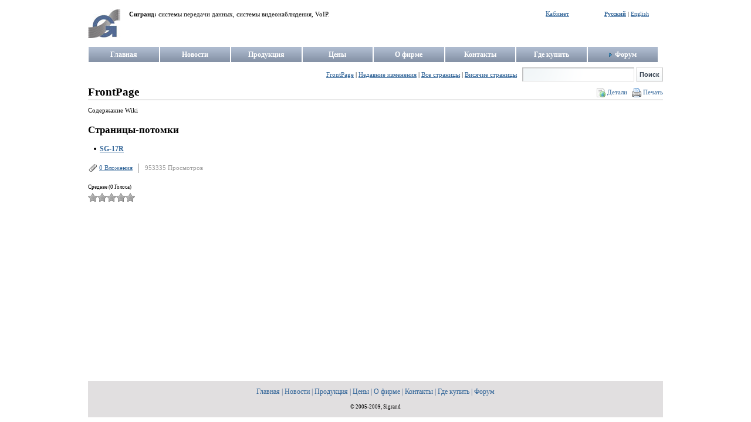

--- FILE ---
content_type: text/html;charset=UTF-8
request_url: http://www.sigrand.ru/ru_RU/web/guest/wiki;jsessionid=5CA5838C771EF75948E3D13FC322C6DA
body_size: 4842
content:
<!DOCTYPE html PUBLIC "-//W3C//DTD XHTML 1.0 Transitional//EN" "http://www.w3.org/TR/xhtml1/DTD/xhtml1-transitional.dtd">
<html dir="ltr" xmlns="http://www.w3.org/1999/xhtml">
<head>	<title>Wiki - sigrand.ru</title>
    <meta name="DESCRIPTION" content="DSL, xDSL, SHDSL, modem, E1, G.703, G.704, FXO, FXS, PCI, leasad line, last mile, Ethernet-over-DSL, Voice-over-DSL, bridge, router, EoDSL, VoDSL, multiservice, 6Mbps, 5,7Mbps, 14Mbps, G.992.1, G.hs, VoIP, CCTV, IP-camera, модемы, бриджи, мультиплексоры, маршрутизаторы, камеры"/>
    <meta name="KEYWORDS" content="DSL, xDSL, SHDSL, modem, E1, G.703, G.704, FXO, FXS, PCI, leasad line, last mile, Ethernet-over-DSL, Voice-over-DSL, bridge, router, EoDSL, VoDSL, multiservice, 6Mbps, 5,7Mbps, 14Mbps, G.992.1, G.hs, VoIP, CCTV, IP-camera, модемы, бриджи, мультиплексоры, маршрутизаторы, камеры"/>
    <meta name="COPYRIGHT" CONTENT="Copyright (c) by Sigrand - SHDSL solutions up to 15 Mbps on single-pair, IP-camera with integrated SHDSL"/>
<meta content="text/html; charset=UTF-8" http-equiv="content-type" />
<link rel="Shortcut Icon" href="/sigrand-theme/images/liferay.ico" />
<link href="/html/portal/css.jsp?browserId=other&amp;themeId=sigrand_WAR_sigrandtheme&amp;colorSchemeId=01&amp;t=1490530479000" rel="stylesheet" type="text/css" />	<link href="/html/portlet/wiki/css.jsp?browserId=other&amp;themeId=sigrand_WAR_sigrandtheme&amp;colorSchemeId=01&amp;t=1490530479000" rel="stylesheet" type="text/css" />
<script type="text/javascript">/*<![CDATA[*/var Liferay={Browser:{acceptsGzip:function(){return true},getMajorVersion:function(){return 131},getRevision:function(){return"537.36"},getVersion:function(){return"131.0.0.0"},isAir:function(){return false},isChrome:function(){return true},isFirefox:function(){return false},isGecko:function(){return true},isIe:function(){return false},isIphone:function(){return false},isLinux:function(){return false},isMac:function(){return true},isMobile:function(){return false},isMozilla:function(){return true},isOpera:function(){return false},isRtf:function(){return true},isSafari:function(){return true},isSun:function(){return false},isWap:function(){return false},isWapXhtml:function(){return false},isWebKit:function(){return true},isWindows:function(){return false},isWml:function(){return false}},ThemeDisplay:{getCompanyId:function(){return"10202"},getUserId:function(){return"10205"},getDoAsUserIdEncoded:function(){return""},getPlid:function(){return"12011"},getLayoutId:function(){return"12"},getLayoutURL:function(){return"/ru_RU/web/guest/wiki"},isPrivateLayout:function(){return"false"},getParentLayoutId:function(){return"5"},getScopeGroupId:function(){return"10226"},isSignedIn:function(){return false},getLanguageId:function(){return"ru_RU"},isFreeformLayout:function(){return false},isStateExclusive:function(){return false},isStateMaximized:function(){return false},isStatePopUp:function(){return false},getPathContext:function(){return""},getPathImage:function(){return"/image"},getPathMain:function(){return"/ru_RU/c"},getPathThemeImages:function(){return"/sigrand-theme/images"},getPathThemeRoot:function(){return"/sigrand-theme/"},getURLHome:function(){return"http://www.sigrand.ru/web/guest"},getSessionId:function(){return"CB0F0C02803E6C0F84CFD91175445A5C"},getPortletSetupShowBordersDefault:function(){return true}}};var themeDisplay=Liferay.ThemeDisplay;/*]]>*/</script><script src="/html/js/jquery/jquery.js?t=1768800088000" type="text/javascript"></script><script src="/html/js/jquery/cookie.js?t=1768800088000" type="text/javascript"></script><script src="/html/js/jquery/hover_intent.js?t=1768800088000" type="text/javascript"></script><script src="/html/js/jquery/j2browse.js?t=1768800088000" type="text/javascript"></script><script src="/html/js/jquery/livequery.js?t=1768800088000" type="text/javascript"></script><script src="/html/js/jquery/ui.core.js?t=1768800088000" type="text/javascript"></script><script src="/html/js/jquery/ui.datepicker.js?t=1768800088000" type="text/javascript"></script><script src="/html/js/jquery/ui.dialog.js?t=1768800088000" type="text/javascript"></script><script src="/html/js/jquery/ui.draggable.js?t=1768800088000" type="text/javascript"></script><script src="/html/js/jquery/ui.slider.js?t=1768800088000" type="text/javascript"></script><script src="/html/js/jquery/ui.color_picker.js?t=1768800088000" type="text/javascript"></script><script src="/html/js/misc/swfobject.js?t=1768800088000" type="text/javascript"></script><script src="/html/js/liferay/class.js?t=1768800088000" type="text/javascript"></script><script src="/html/js/liferay/language.js?t=1768800088000" type="text/javascript"></script><script src="/html/js/liferay/liferay.js?t=1768800088000" type="text/javascript"></script><script src="/html/js/liferay/util.js?t=1768800088000" type="text/javascript"></script><script src="/html/js/liferay/events.js?t=1768800088000" type="text/javascript"></script><script src="/html/js/liferay/popup.js?t=1768800088000" type="text/javascript"></script><script src="/html/js/liferay/portal.js?t=1768800088000" type="text/javascript"></script><script src="/html/js/liferay/portlet.js?t=1768800088000" type="text/javascript"></script><script src="/html/js/liferay/portlet_sharing.js?t=1768800088000" type="text/javascript"></script><script src="/html/js/liferay/portlet_url.js?t=1768800088000" type="text/javascript"></script><script src="/html/js/liferay/color_picker.js?t=1768800088000" type="text/javascript"></script><script src="/html/js/liferay/dock.js?t=1768800088000" type="text/javascript"></script><script src="/html/js/liferay/menu.js?t=1768800088000" type="text/javascript"></script><script src="/html/js/jquery/form.js?t=1768800088000" type="text/javascript"></script><script src="/html/js/jquery/jeditable.js?t=1768800088000" type="text/javascript"></script><script src="/html/js/jquery/json.js?t=1768800088000" type="text/javascript"></script><script src="/html/js/jquery/livesearch.js?t=1768800088000" type="text/javascript"></script><script src="/html/js/jquery/media.js?t=1768800088000" type="text/javascript"></script><script src="/html/js/jquery/position.js?t=1768800088000" type="text/javascript"></script><script src="/html/js/jquery/scrollTo.js?t=1768800088000" type="text/javascript"></script><script src="/html/js/jquery/selection.js?t=1768800088000" type="text/javascript"></script><script src="/html/js/jquery/treeview.js?t=1768800088000" type="text/javascript"></script><script src="/html/js/jquery/ui.accordion.js?t=1768800088000" type="text/javascript"></script><script src="/html/js/jquery/ui.droppable.js?t=1768800088000" type="text/javascript"></script><script src="/html/js/jquery/ui.resizable.js?t=1768800088000" type="text/javascript"></script><script src="/html/js/jquery/ui.sortable.js?t=1768800088000" type="text/javascript"></script><script src="/html/js/jquery/ui.tabs.js?t=1768800088000" type="text/javascript"></script><script src="/html/js/jquery/ui.autocomplete.js?t=1768800088000" type="text/javascript"></script><script src="/html/js/jquery/ui.tree.js?t=1768800088000" type="text/javascript"></script><script src="/html/js/liferay/layout.js?t=1768800088000" type="text/javascript"></script><script src="/html/js/liferay/observable.js?t=1768800088000" type="text/javascript"></script><script src="/html/js/liferay/address.js?t=1768800088000" type="text/javascript"></script><script src="/html/js/liferay/auto_fields.js?t=1768800088000" type="text/javascript"></script><script src="/html/js/liferay/dynamic_select.js?t=1768800088000" type="text/javascript"></script><script src="/html/js/liferay/layout_configuration.js?t=1768800088000" type="text/javascript"></script><script src="/html/js/liferay/layout_exporter.js?t=1768800088000" type="text/javascript"></script><script src="/html/js/liferay/notice.js?t=1768800088000" type="text/javascript"></script><script src="/html/js/liferay/navigation.js?t=1768800088000" type="text/javascript"></script><script src="/html/js/liferay/panel.js?t=1768800088000" type="text/javascript"></script><script src="/html/js/liferay/panel_floating.js?t=1768800088000" type="text/javascript"></script><script src="/html/js/liferay/poller.js?t=1768800088000" type="text/javascript"></script><script src="/html/js/liferay/search_container.js?t=1768800088000" type="text/javascript"></script><script src="/html/js/liferay/session.js?t=1768800088000" type="text/javascript"></script><script src="/html/js/liferay/tags_categories_selector.js?t=1768800088000" type="text/javascript"></script><script src="/html/js/liferay/tags_entries_selector.js?t=1768800088000" type="text/javascript"></script><script src="/html/js/liferay/undo_manager.js?t=1768800088000" type="text/javascript"></script><script src="/html/js/liferay/upload.js?t=1768800088000" type="text/javascript"></script><script src="/html/js/firebug/firebug.js" type="text/javascript"></script><script type="text/javascript">/*<![CDATA[*/Liferay.currentURL="\u002f\u0072\u0075\u005f\u0052\u0055\u002f\u002f\u0072\u0075\u005f\u0052\u0055\u002f\u0077\u0065\u0062\u002f\u0067\u0075\u0065\u0073\u0074\u002f\u0077\u0069\u006b\u0069";Liferay.currentURLEncoded="%2Fru_RU%2F%2Fru_RU%2Fweb%2Fguest%2Fwiki";jQuery(function(){Liferay.Util.addInputType();Liferay.Util.addInputFocus()});Liferay.Portlet.ready(function(b,a){Liferay.Util.addInputType(b,a);if(Liferay.Menu){new Liferay.Menu({button:".lfr-actions",context:a[0],trigger:".lfr-trigger"})}});Liferay.Portlet.list=["36"];if(jQuery.ui&&jQuery.ui.tabs){jQuery.extend(jQuery.ui.tabs.defaults,{navClass:"ui-tabs tabs",selectedClass:"current"})}jQuery(function(){if(Liferay.Dock){Liferay.Dock.init()}if(Liferay.Menu){new Liferay.Menu()}if(Liferay.Notice){Liferay.Notice.prototype.setClosing()}});/*]]>*/</script><link href="/sigrand-theme/css/main.css?browserId=other&amp;t=1490530480000" rel="stylesheet" type="text/css" />
<style type="text/css">#banner .logo a{background:url(/image/company_logo?img_id=10767&amp;t=1768800096677) no-repeat;display:block;font-size:0;height:100px;text-indent:-9999em;width:79px;}</style>	<link class="lfr-css-file" href="/sigrand-theme/css/main.css?browserId=other&amp;t=1490530480000" id="mainLiferayThemeCSS" rel="stylesheet" type="text/css" />	<script type="text/javascript">/*<![CDATA[*//*]]>*/</script><!--[if IE]>	<style type="text/css">BODY{behavior:url("/sigrand-theme/css/csshover3.htc");}</style><![endif]-->
</head>
<body class=" controls-visible guest-community public-page">	<div id="wrapper">	<div id="banner" align="center">	<div class="pixels">	<div class="logo">	<img src="/sigrand-theme/images/logo.jpg" />	</div><div class="slogan">	<strong>Сигранд: </strong>системы передачи данных, системы видеонаблюдения, VoIP.	</div><div class="dock">	<a href="#">Кабинет</a>	<ul class="dock-list">	<li>	<a href="http://www.sigrand.ru/web/guest;jsessionid=CB0F0C02803E6C0F84CFD91175445A5C">Домой</a>	</li><li>	<a href="/ru_RU/c/portal/login?p_l_id=12011">Войти</a>	</li></ul></div><div class="lang">
                    	<strong><a href="/ru_RU/web/guest/main">Русский</a></strong> | <a href="/en_US/web/guest/main">English</a>	</div><div id="navigation" class="sort-pages modify-pages menu">	<ul>	<li class="">	<a href="/ru_RU/web/guest/main;jsessionid=CB0F0C02803E6C0F84CFD91175445A5C" ><span>Главная</span></a>	</li><li class="">	<a href="/ru_RU/web/guest/news;jsessionid=CB0F0C02803E6C0F84CFD91175445A5C" ><span>Новости</span></a>	</li><li class="">	<a href="/ru_RU/web/guest/production;jsessionid=CB0F0C02803E6C0F84CFD91175445A5C" ><span>Продукция</span></a>	</li><li class="">	<a href="/ru_RU/web/guest/price;jsessionid=CB0F0C02803E6C0F84CFD91175445A5C" ><span>Цены</span></a>	</li><li class="">	<a href="/ru_RU/web/guest/about-us;jsessionid=CB0F0C02803E6C0F84CFD91175445A5C" ><span>О фирме</span></a>	</li><li class="">	<a href="/ru_RU/web/guest/contacts;jsessionid=CB0F0C02803E6C0F84CFD91175445A5C" ><span>Контакты</span></a>	</li><li class="">	<a href="/ru_RU/web/guest/where-to-buy;jsessionid=CB0F0C02803E6C0F84CFD91175445A5C" ><span>Где купить</span></a>	</li><li class="selected">	<a href="/ru_RU/web/guest/forum;jsessionid=CB0F0C02803E6C0F84CFD91175445A5C" ><span>Форум</span></a>	<ul class="child-menu">	<li>	<a href="/ru_RU/web/guest/wiki;jsessionid=CB0F0C02803E6C0F84CFD91175445A5C" >Wiki</a>	</li></ul></li></ul></div></div></div><div id="p_p_id_103_" class="portlet-boundary portlet-boundary_103_  " >	<a id="p_103"></a>	<script type="text/javascript">/*<![CDATA[*/Liferay.Portlet.onLoad({canEditTitle:false,columnPos:0,isStatic:"end",namespacedId:"p_p_id\u005f\u0031\u0030\u0033\u005f",portletId:"\u0031\u0030\u0033"});/*]]>*/</script></div><div class="columns-1" id="content-wrapper">	<div class="lfr-column" id="column-1">	<div class="lfr-portlet-column" id="layout-column_column-1">	<div id="p_p_id_36_" class="portlet-boundary portlet-boundary_36_  portlet-wiki" >	<a id="p_36"></a>	<div class="portlet-borderless-container" style="">	<div>	<script type="text/javascript">/*<![CDATA[*/function _36_printPage(){window.open("http://www.sigrand.ru/ru_RU/web/guest/wiki/-/wiki/Main/FrontPage/pop_up;jsessionid=CB0F0C02803E6C0F84CFD91175445A5C?_36_print=true","","directories=0,height=480,left=80,location=1,menubar=1,resizable=1,scrollbars=yes,status=0,toolbar=0,top=180,width=640")};/*]]>*/</script><div class="top-links">	<table class="lfr-table">	<tr><td valign="top">	</td><td align="right" valign="top">	<form action="http://www.sigrand.ru/ru_RU/web/guest/wiki;jsessionid=CB0F0C02803E6C0F84CFD91175445A5C?p_p_id=36&p_p_lifecycle=0&p_p_state=normal&p_p_mode=view&p_p_col_id=column-1&p_p_col_count=1&_36_struts_action=%2Fwiki%2Fsearch" method="get" name="_36_fmSearch" onSubmit="submitForm(this); return false;">	<input name="p_p_id" type="hidden" value="36" /><input name="p_p_lifecycle" type="hidden" value="0" /><input name="p_p_state" type="hidden" value="normal" /><input name="p_p_mode" type="hidden" value="view" /><input name="p_p_col_id" type="hidden" value="column-1" /><input name="p_p_col_count" type="hidden" value="1" /><input name="_36_struts_action" type="hidden" value="/wiki/search" />	<input name="_36_redirect" type="hidden" value="/ru_RU//ru_RU/web/guest/wiki" />	<input name="_36_nodeId" type="hidden" value="10812" />	<a href="http://www.sigrand.ru/ru_RU/web/guest/wiki/-/wiki/Main/FrontPage;jsessionid=CB0F0C02803E6C0F84CFD91175445A5C"><span class="nobr">FrontPage</span></a>	| <a href="http://www.sigrand.ru/ru_RU/web/guest/wiki/-/wiki/Main/recent_changes;jsessionid=CB0F0C02803E6C0F84CFD91175445A5C"><span class="nobr">Недавние изменения</span></a>	| <a href="http://www.sigrand.ru/ru_RU/web/guest/wiki/-/wiki/Main/all_pages;jsessionid=CB0F0C02803E6C0F84CFD91175445A5C"><span class="nobr">Все страницы</span></a>	| <a href="http://www.sigrand.ru/ru_RU/web/guest/wiki/-/wiki/Main/orphan_pages;jsessionid=CB0F0C02803E6C0F84CFD91175445A5C"><span class="nobr">Висячие страницы</span></a>	&nbsp;	<span class="nobr">	<input name="_36_keywords" size="30" type="text" value="" />	<input type="submit" value="Поиск" />	</span>	</form></td></tr></table></div><h1 class="page-title">	<div class="page-actions">	<span  ><a href="http://www.sigrand.ru/ru_RU/web/guest/wiki;jsessionid=CB0F0C02803E6C0F84CFD91175445A5C?p_p_id=36&amp;p_p_lifecycle=0&amp;p_p_state=normal&amp;p_p_mode=view&amp;p_p_col_id=column-1&amp;p_p_col_count=1&amp;_36_struts_action=%2Fwiki%2Fview_page_details&amp;_36_nodeName=Main&amp;p_r_p_185834411_title=FrontPage"  ><img class="icon" src="/sigrand-theme/images/common/history.png"  alt="Детали" /></a> <a href="http://www.sigrand.ru/ru_RU/web/guest/wiki;jsessionid=CB0F0C02803E6C0F84CFD91175445A5C?p_p_id=36&amp;p_p_lifecycle=0&amp;p_p_state=normal&amp;p_p_mode=view&amp;p_p_col_id=column-1&amp;p_p_col_count=1&amp;_36_struts_action=%2Fwiki%2Fview_page_details&amp;_36_nodeName=Main&amp;p_r_p_185834411_title=FrontPage"  >Детали</a></span>	<span  ><a href="javascript: _36_printPage();"  ><img class="icon" src="/sigrand-theme/images/common/print.png"  alt="Печать" /></a> <a href="javascript: _36_printPage();"  >Печать</a></span>	</div>FrontPage
</h1>
<div>	<div class="wiki-body">	Содержание Wiki	</div></div><div class="child-pages">	<h2>Страницы-потомки</h2>	<ul class="child-pages">	<li>	<a href="http://www.sigrand.ru/ru_RU/web/guest/wiki/-/wiki/Main/SG-17R;jsessionid=CB0F0C02803E6C0F84CFD91175445A5C">SG-17R</a>	</li></ul></div><div class="page-actions">	<div class="article-actions">	<span  ><a href="http://www.sigrand.ru/ru_RU/web/guest/wiki;jsessionid=CB0F0C02803E6C0F84CFD91175445A5C?p_p_id=36&amp;p_p_lifecycle=0&amp;p_p_state=normal&amp;p_p_mode=view&amp;p_p_col_id=column-1&amp;p_p_col_count=1&amp;_36_struts_action=%2Fwiki%2Fview_page_attachments&amp;_36_nodeName=Main&amp;p_r_p_185834411_title=FrontPage"  ><img class="icon" src="/sigrand-theme/images/common/clip.png"  alt="0 Вложения" /></a> <a href="http://www.sigrand.ru/ru_RU/web/guest/wiki;jsessionid=CB0F0C02803E6C0F84CFD91175445A5C?p_p_id=36&amp;p_p_lifecycle=0&amp;p_p_state=normal&amp;p_p_mode=view&amp;p_p_col_id=column-1&amp;p_p_col_count=1&amp;_36_struts_action=%2Fwiki%2Fview_page_attachments&amp;_36_nodeName=Main&amp;p_r_p_185834411_title=FrontPage"  >0 Вложения</a></span>	</div><div class="stats">	953335 Просмотров	</div></div><br />	<table border="0" cellpadding="0" cellspacing="0" class="taglib-ratings stars">	<tr><td><div id="tmzj_totalEntries" style="font-size: xx-small; padding-bottom: 2px;">	Среднее (0 Голоса)	</div><div id="tmzj_averageRating" onmousemove="Liferay.Portal.ToolTip.show(event, this, '0.0 \u0417\u0432\u0435\u0437\u0434\u044b')">	<img src="/sigrand-theme/images/ratings/star_off.png" /><img src="/sigrand-theme/images/ratings/star_off.png" /><img src="/sigrand-theme/images/ratings/star_off.png" /><img src="/sigrand-theme/images/ratings/star_off.png" /><img src="/sigrand-theme/images/ratings/star_off.png" />	</div></td></tr></table><script type="text/javascript">/*<![CDATA[*/tmzj_yourRatingObj=new Liferay.Portal.StarRating("tmzj_yourRating",{rating:0,onComplete:function(b){var a="/ru_RU/c/ratings/rate_entry";jQuery.ajax({url:a,data:{p_l_id:"12011",className:"com.liferay.portlet.wiki.model.WikiPage",classPK:"10814",score:b},dataType:"json",success:function(e){var f=jQuery("#tmzj_totalEntries");var d=(e.totalEntries==1)?"\u0421\u0440\u0435\u0434\u043d\u0435\u0435 ("+e.totalEntries+" \u0413\u043e\u043b\u043e\u0441\u043e\u0432\u0430\u0442\u044c)":"\u0421\u0440\u0435\u0434\u043d\u0435\u0435 ("+e.totalEntries+" \u0413\u043e\u043b\u043e\u0441\u0430)";f.html(d);var c=jQuery("#tmzj_averageRating");c.removeAttr("onmousemove");tmzj_averageRatingObj.display(e.averageScore)}})}});tmzj_averageRatingObj=new Liferay.Portal.StarRating("tmzj_averageRating",{displayOnly:true,rating:0});/*]]>*/</script></div></div><script type="text/javascript">/*<![CDATA[*/Liferay.Portlet.onLoad({canEditTitle:false,columnPos:0,isStatic:"end",namespacedId:"p_p_id\u005f\u0033\u0036\u005f",portletId:"\u0033\u0036"});/*]]>*/</script></div></div></div></div><form action="" method="post" name="hrefFm"></form><div class="footer">	<div align="center">	<div class="footer_in">	<div class="f_menu">	<a href="/ru_RU/web/guest/main;jsessionid=CB0F0C02803E6C0F84CFD91175445A5C"><span>Главная</span></a>	|	<a href="/ru_RU/web/guest/news;jsessionid=CB0F0C02803E6C0F84CFD91175445A5C"><span>Новости</span></a>	|	<a href="/ru_RU/web/guest/production;jsessionid=CB0F0C02803E6C0F84CFD91175445A5C"><span>Продукция</span></a>	|	<a href="/ru_RU/web/guest/price;jsessionid=CB0F0C02803E6C0F84CFD91175445A5C"><span>Цены</span></a>	|	<a href="/ru_RU/web/guest/about-us;jsessionid=CB0F0C02803E6C0F84CFD91175445A5C"><span>О фирме</span></a>	|	<a href="/ru_RU/web/guest/contacts;jsessionid=CB0F0C02803E6C0F84CFD91175445A5C"><span>Контакты</span></a>	|	<a href="/ru_RU/web/guest/where-to-buy;jsessionid=CB0F0C02803E6C0F84CFD91175445A5C"><span>Где купить</span></a>	|	<a href="/ru_RU/web/guest/forum;jsessionid=CB0F0C02803E6C0F84CFD91175445A5C"><span>Форум</span></a>	</div><div class="f_company">© 2005-2009, Sigrand</div></div></div></div></div></body>	<script id="mainLiferayThemeJavaScript" src="/sigrand-theme/javascript/javascript.js?browserId=other&amp;t=1490530480000" type="text/javascript"></script><script src="/html/js/misc/swfupload/swfupload.js?browserId=other&amp;t=1490530479000" type="text/javascript"></script><script src="/sigrand-theme/javascript/javascript.js?browserId=other&amp;t=1490530480000" type="text/javascript"></script><script type="text/javascript">/*<![CDATA[*/null;null;null;/*]]>*/</script></html>

--- FILE ---
content_type: text/css
request_url: http://www.sigrand.ru/html/portal/css.jsp?browserId=other&themeId=sigrand_WAR_sigrandtheme&colorSchemeId=01&t=1490530479000
body_size: 7978
content:

















/*
 ---------- Uni-Form form controls ----------
Uni-Form (v1.1) by Dragan Babic  - http://dnevnikeklektika.com/uni-form/

Modified to use the Liferay/JSR-168 classname convention
Regex used to convert classnames are
Find: (\.|#)([a-z]+)([A-Z]{1})([a-z]+)(\s|\{|:|,)
Replace: $1$2-\L$3$4$5

Distributed under http://creativecommons.org/licenses/by-sa/2.5/
*/

.uni-form {
	margin: 0;
	overflow: hidden;
	padding: 0;
	position: relative;
	width: 100%;
}

/* Some generals */

.uni-form .ctrl-holder {
	/* this is the main unit that contains our form elements */
	overflow: hidden;
	clear: both;
	margin: 0;
	padding: 0;
}

.uni-form .button-holder {
	clear: both;
	overflow: hidden;
}

.uni-form .reset-button {
}

.uni-form .submit-button {
}

.uni-form .inline-label,   .uni-form .inline-labels .inline-label,   .uni-form .block-labels .inline-label {
	display: inline;
	float: none;
	margin: 0 1em 0 0;
	width: auto;
}

.uni-form .inline-label input {
}

.uni-form .focused {
}

/* ########################################################################## */
/* Styles for form controls where labels are in line with the input elements */
/* Set the class of the parent (preferably to a fieldset) to .inline-labels */
.uni-form .inline-labels .ctrl-holder {
}

.uni-form .inline-labels label,   .uni-form .inline-labels .label {
	float: left;
	line-height: 100%;
	margin: .3em 2% 0 0;
	padding: 0;
	position: relative;
}

.uni-form .inline-labels .text-input,   .uni-form .inline-labels .file-upload {
	float: left;
}

.uni-form .inline-labels .file-upload {
}

.uni-form .inline-labels .select-input {
	float: left;
}

.uni-form .inline-labels textarea {
	float: left;
}

.uni-form .inline-labels .form-hint {
	clear: both;
}

/* inlineLabels esthetics */
.uni-form .inline-labels .form-hint strong {
}

/* ########################################################################## */
/* Styles for form controls where labels are above the input elements */
/* Set the class of the parent (preferably to a fieldset) to .block-labels */
.uni-form .block-labels .ctrl-holder {
}

.uni-form .block-labels label,   .uni-form .block-labels .label {
	display: block;
	float: none;
	line-height: 100%;
	margin: .3em 0;
	padding: 0;
	width: auto;
}

.uni-form .block-labels .label {
	float: left;
	margin-right: 3em;
}

.uni-form .block-labels .inline-label {
	position: relative;
	top: .15em;
}

.uni-form .block-labels .text-input,   .uni-form .block-labels .file-upload {
	float: left;
}

.uni-form .block-labels .file-upload {
}

.uni-form .block-labels .select-input {
	display: block;
}

.uni-form .block-labels textarea {
	display: block;
	float: left;
}

.uni-form .block-labels .form-hint {
	clear: none;
	float: right;
	margin: 0;
}

/* blockLabels esthetics */
.uni-form .block-labels .ctrl-holder {
}

.uni-form .block-labels .focused {
}

/* ########################################################################## */
/* Focus pseudoclasses */
.uni-form .ctrl-holder .text-input:focus {
}

.uni-form div.focused .text-input:focus {
}

.uni-form div.focused .form-hint {
}

/* Required fields asterisk styling, use if needed */
.uni-form label em,   .uni-form .label em {
	display: block;
	font-style: normal;
	font-weight: bold;
	left: 100%;
	position: absolute;
}

.uni-form .block-labels label em,   .uni-form .block-labels .label em {
	display: inline;
	position: static;
}

/* ########################################################################## */
/* Messages */
.uni-form #error-msg,   .uni-form .error {
}

.uni-form #error-msg dt,   .uni-form #error-msg h3 {
}

.uni-form #error-msg dd {
}

.uni-form #error-msg ol {
}

.uni-form #error-msg ol li {
}

.uni-form .error-field {
}

/* ########################################################################## */
/* Add the following classes to your fieldsets (preferably) if you want columns */
.uni-form .col {
	float: left;
}

.uni-form .column-left {
	float: left;
}

.uni-form .column-right {
	float: right;
}

/* ---------- IE Specific controls ---------- */

.ie6 .uni-form,   .ie6 .uni-form fieldset,   .ie6 .ctrl-holder,   .ie6 .ctrl-holder span,   .ie6 .form-hint {
	/* trigger haslayout, move to your ie specific stylesheet if possible */
	zoom: 1;
}

.ie6 .block-labels .form-hint {
	margin-top: 0;
}

/* ---------- Uni-Form custom rules ---------- */
/* Your styles below */
/* Keep in mind that wherever you see "Required property" it means that the property must exist, adjust it's value to your liking */
/* Generals */
.uni-form fieldset {
	margin: 0;
}

.uni-form fieldset legend {
	/* reset ie */
	font-weight: bold;
	color: #000;
	font-size: 120%;
}

.uni-form .ctrl-holder {
	/* this is the main unit that contains our form elements */
	padding: 3px;
}

.uni-form .button-holder {
	text-align: left;
	margin-top: 15px;
}

.uni-form .ctrl-holder .button-holder {
	clear: none;
	margin-left: 5px;
	margin-right: 5px;
	margin-top: 0;
}

.uni-form .focused {
	background: #FFFCDF;
}

.uni-form .ctrl-holder.inline-label label {
	display: inline;
}

/* .inline-labels */
.uni-form .inline-labels label,  .uni-form .inline-labels .label {
	width: 45%;
}

.uni-form .inline-labels .text-input,  .uni-form .inline-labels .file-upload {
	width: 45%;
}

.uni-form .inline-labels .select-input {
	width: 45%;
}

.uni-form .inline-labels textarea {
	height: 12em; /* required property */
	width: 45%;
}

.uni-form .inline-labels .form-hint {
	margin-left: 47%;
	margin-top: 0;
}

/* .block-labels */
.uni-form .block-labels .text-input,  .uni-form .block-labels .file-upload {
	width: 53%;
}

.uni-form .block-labels .select-input {
	display: block;
	width: 53.5%;
}

.uni-form .block-labels textarea {
	/* required property */
	height: 12em;
	width: 53%;
}

.uni-form .block-labels .form-hint {
	width: 45%;
}

/* Columns */
.uni-form .col {
	margin: 0 2% 0 0; /* required property */
	width: 47.9%;
}

.uni-form .column-left {
	width: 49%;
}

.uni-form .column-right {
	width: 49%;
}

/* Messages */
.uni-form #error-msg {
	background: #FFDFDF;
	border: 1px solid #DF7D7D;
	border-width: 1px 0;
	margin: 0 0 1em 0;
	padding: 1em;
}

.uni-form .error {
	background: #FFDFDF;
	border: 1px solid #DF7D7D;
	border-width: 1px 0;
}

.uni-form #error-msg dt,  .uni-form #error-msg h3 {
	font-size: 110%;
	font-weight: bold;
	line-height: 100%;
	margin: 0 0 .5em 0;
}

.uni-form #error-msg dd {
	margin: 0;
	padding: 0;
}

.uni-form #error-msg ol {
	margin: 0;
	padding: 0;
}

.uni-form #error-msg ol li {
	border-bottom: 1px dotted #DF7D7D;
	list-style-position: inside;
	margin: 0;
	padding: 2px;
	position: relative;
}

.uni-form .error-field {
	background: #FFBFBF;
	color: #AF4C4C;
	margin: 0 0 6px 0;
	padding: 4px;
}

/* ---------- Modules ---------- */

/* ---------- Generic module styling ---------- */

.lfr-grid {
	width: 100%;
}

.lfr-component, .lfr-component ul, .lfr-component li, .lfr-component dl, .lfr-component dt, .lfr-component dd {
	margin: 0;
	padding: 0;
	list-style: none;
}

.lfr-component li img, img.icon {
	vertical-align: middle;
}

#layout-grid.dragging .lfr-portlet-column.empty {
	padding: 20px;
}

.lfr-js-required {
	position: absolute;
	left: -9999em;
	top: -9999em;
}

.js .lfr-js-required {
	position: static;
}

/* ---------- Add content styles ---------- */

.portal-add-content-search {
	margin-bottom: 8px;
}

.portal-add-content .lfr-portlet-used {
	color: #ccc;
	cursor: default;
}

.portal-add-content .portlet-msg-info {
	color: #333;
	margin-bottom: 0;
	margin-top: 10px;
}

.portal-add-content .lfr-portlet-used a {
	display: none;
}

.lfr-add-content {
	margin-bottom: 0.5em;
}

.lfr-add-content.collapsed {
}

.lfr-add-content.expanded {
}

.lfr-add-content h2 {
	cursor: pointer;
	font-size: 1.1em;
	font-weight: bold;
	margin: 0;
}

.lfr-add-content.collapsed h2, .lfr-add-content .lfr-add-content.collapsed h2 {
	background: url(/sigrand-theme/images/arrows/01_plus.png) no-repeat 100% 50%;
	border: none;
}

.lfr-add-content.expanded h2, .lfr-add-content .lfr-add-content.expanded h2 {
	background: url(/sigrand-theme/images/arrows/01_minus.png) no-repeat 100% 50%;
}

.lfr-add-content h2 span {
	background: url(/sigrand-theme/images/add_content/portlet_category.png) no-repeat 0 50%;
	padding-left: 20px;
}

.lfr-install-more {
	border-top: 1px solid #ccc;
	margin: 10px 0 0;
	padding-top: 10px;
}

.lfr-install-more a {
	background: url(/sigrand-theme/images/common/install_more.png) no-repeat 0 50%;
	display: block;
	font-weight: bold;
	padding-left: 20px;
}

.lfr-content-category {
	padding-left: 10px;
	padding-top: 3px;
}

.lfr-content-category.hidden {
	display: none;
}

.lfr-content-category.visible {
	border-bottom: 1px solid #ddd;
	border-top: 1px solid #ddd;
	display: block;
}

.ie6 .lfr-content-category.visible {
	height: 1%;
}

.lfr-has-sidebar {
	padding-left: 270px;
}

/* ---------- Flyout ---------- */

.lfr-flyout ul {
	display: none;
}

.js li.lfr-flyout {
	display: block;
	position: relative;
}

.js .lfr-flyout li ul {
	display: none;
}

.js .lfr-flyout.has-children {
	background: url(/sigrand-theme/images/arrows/04_left.png) no-repeat 5px 50%;
	padding-left: 12px;
}

.js .lfr-flyout.has-children.send-right {
	background-image: url(/sigrand-theme/images/arrows/04_right.png);
}

.js .lfr-flyout.has-children ul {
	display: none;
	min-width: 150px;
	position: absolute;
	right: 100%;
	top: -1px;
}

.js .lfr-flyout.has-children.send-right ul {
	left: 100%;
	right: auto;
}

/* ---------- Panel component ---------- */

.lfr-panel.lfr-extended, .lfr-panel-container, .lfr-floating-container {
	border: 1px solid;
	border-color: #DEDEDE #BFBFBF #BFBFBF #DEDEDE;
}

.lfr-panel-container, .lfr-floating-container {
	background: #fff;
	clear: both;
}

.lfr-floating-container {
	position: relative;
}

.lfr-panel-container .lfr-panel {
	border: none;
}

.lfr-panel .lfr-panel-titlebar {
	margin-bottom: 0.5em;
	overflow: hidden;
}

.lfr-panel.lfr-collapsible .lfr-panel-titlebar {
	background: url(/sigrand-theme/images/arrows/05_down.png) no-repeat 2px 50%;
	cursor: pointer;
	padding-left: 15px;
}

.lfr-panel-titlebar .lfr-panel-title {
	float: left;
	font-size: 1.2em;
	font-weight: bold;
	margin: 0;
}

.lfr-panel-titlebar .lfr-panel-button {
	background: url(/sigrand-theme/images/application/panel_header_toggler_close.png) no-repeat 0 0;
	display: none;
	float: right;
	height: 22px;
	width: 19px;
}

.lfr-extended.lfr-collapsible .lfr-panel-button {
	display: block;
}

.lfr-panel.lfr-collapsed .lfr-panel-titlebar .lfr-panel-button {
	background-image: url(/sigrand-theme/images/application/panel_header_toggler_open.png);
}

.lfr-panel-titlebar .lfr-panel-button:hover {
	background-position: 0 100%;
}

.lfr-panel.lfr-collapsed .lfr-panel-titlebar {
	background-image: url(/sigrand-theme/images/arrows/05_right.png);
	margin-bottom: 0;
}

.lfr-panel.lfr-extended .lfr-panel-titlebar {
	background: #d6d6d6 url(/sigrand-theme/images/application/panel_header.png) repeat-x 0 0;
	border-bottom: 1px solid #cdcdcd;
	line-height: 1.6;
	padding: 2px;
}

.ie6 .lfr-extended.lfr-collapsible .lfr-panel-titlebar {
	height: 1%;
}

.lfr-extended.lfr-collapsed .lfr-panel-titlebar {
	border-bottom: none;
}

.lfr-panel-container .lfr-extended.lfr-collapsible .lfr-panel-titlebar {
	border-top: 1px solid #cecece;
}

.lfr-panel.lfr-collapsed .lfr-panel-content {
	display: none;
}

.js .lfr-floating-container {
	display: none;
	position: absolute;
}

.js .lfr-floating-trigger {
	background-image: url(/sigrand-theme/images/arrows/05_down.png);
	background-position: 100% 50%;
	background-repeat: no-repeat;
	padding: 3px;
	padding-right: 15px;
	text-decoration: none;
}

.js .lfr-trigger-selected {
	background-color: #069;
	color: #fff;
}

.lfr-floating-container .col {
	float: left;
	margin-right: 10px;
	width: auto;
}

.lfr-floating-container .lfr-form-row {
	border: none;
}

.lfr-panel .lfr-panel-content .undo-queue {
	border-left: none;
	border-right: none;
	border-top: none;
	margin: -0.5em 0 10px;
}

/* ---------- Panel pagination ---------- */

.js .lfr-panel-paging .lfr-panel-content ul {
	display: none;
}

.lfr-paging-container {
	background: #cfd2d5;
	border-bottom: 1px solid #dcdee0;
	border-top: 1px solid #dcdee0;
	text-align: center;
}

.lfr-panel-content .lfr-paging-container li {
	display: inline;
}

.ie .lfr-panel-content .lfr-paging-container li {
	zoom: 1;
}

.js .lfr-panel-paging .lfr-panel-content .current-set, .js .lfr-panel-paging .lfr-paging-container ul {
	display: block;
	position: relative;
	visibility: visible;
}

.js .lfr-panel-paging .lfr-paging-container ul {
	padding-top: 1px;
}

.lfr-panel-content .lfr-paging-container li a {
	background: none;
	border: 1px solid #CFD2D5;
	display: inline-block;
	float: none;
	padding: 5px 10px;
	text-align: center;
	width: auto;
}

.lfr-panel-content .lfr-paging-container li a:hover {
	background: #5094d7 url(/sigrand-theme/images/application/current_page_bg.png) repeat-x 0 0;
	border-color: #31659c #396ea8 #4c8ccb;
	color: #fff;
	font-weight: bold;
}

.lfr-panel-content .lfr-paging-container li.lfr-page-current a {
	background: #99a7b3 url(/sigrand-theme/images/application/current_page_hover_bg.png) repeat-x 0 0;
	border-color: #6b7785 #7c8994 #919fa9;
	color: #fff;
	font-weight: bold;
}

.lfr-panel-content .lfr-paging-container {
	overflow: hidden;
}

.ie6 .lfr-panel-content .lfr-paging-container {
	height: 1%;
}

/* ---------- Position helper ---------- */

.lfr-position-helper {
	position: absolute;
	z-index: 1000;
}


/* ---------- Auto row styles ---------- */

.lfr-form-row {
	border-bottom: 1px solid #CCC;
	overflow: hidden;
	padding: 5px;
	position: relative;
	margin-bottom: 10px;
}

.lfr-form-row .row-controls {
	bottom: 5px;
	float: right;
	position: absolute;
	right: 5px;
}

.lfr-form-row .row-controls a {
	background: url() no-repeat 2px 50%;
	display: block;
	float: left;
	font-size: 0;
	height: 16px;
	padding: 2px;
	text-indent: -9999em;
	width: 16px;
}

.lfr-form-row .row-controls .add-row {
	background-image: url(/sigrand-theme/images/common/add.png);
}

.lfr-form-row .row-controls .delete-row {
	background-image: url(/sigrand-theme/images/common/delete.png);
}

.lfr-form-row legend .field-label{
	float:left;
	margin-right: 10px;
}

.lfr-form-row .lfr-arrow-controls a {
	background: url() no-repeat 2px 50%;
	clear: none;
	display: block;
	float: left;
	font-size: 0;
	height: 16px;
	padding: 2px;
	text-indent: -9999em;
	width: 16px;
}

.lfr-form-row .handle-sort-vertical {
	background: url(/sigrand-theme/images/application/handle_sort_vertical.png) no-repeat 0 50%;
	cursor: move;
	padding-left: 20px;
}

.uni-form .lfr-form-row fieldset {
	border: none;
	margin: 0;
	padding: 0;
}

/* ---------- Undo manager ---------- */

.undo-queue.queue-empty {
	display: none;
}

.ie6 .undo-queue.queue-empty {
	display: none;
}

.undo-queue .undo-action {
	float: left;
}

.undo-queue .clear-undos {
	float: right;
}

.undo-queue.queue-single .clear-undos {
	display: none;
}

.portlet-msg-info.undo-queue {
	overflow: hidden;
	margin: 10px auto;
}

.ie6 .portlet-msg-info.undo-queue {
	zoom: 1;
	overflow: visible;
}

/* ---------- Panel Page styles ---------- */

.lfr-panel-page .portal-add-content {
	padding: 0;
	padding-left: 4px;
}

.lfr-panel-page .panel-page-content {
	border-left: 1px solid #ccc;
	padding-left: 1em;
}

.lfr-panel-page .lfr-add-content h2 {
	border: 1px solid #ccc;
	border-right: none;
	padding: 1px;
}

.lfr-panel-page .lfr-add-content h2 span {
	background: #efefef;
	display: block;
	padding: 2px;
	padding-left: 5px;
}

.lfr-panel-page .lfr-add-content .lfr-content-category h2 {
	border: none;
	border-bottom: 1px solid #ccc;
}

.lfr-panel-page .lfr-add-content .lfr-content-category h2 span {
	background: none;
}

.lfr-panel-page.panel-page-frontpage .panel-page-content h2 {
	margin-top: 0;
}

/* ---------- Javascript template styles ---------- */

.lfr-template {
	display: none;
}

/* ---------- Portlet item ---------- */

.lfr-portlet-item {
	background: url(/sigrand-theme/images/add_content/portlet_item.png) no-repeat 0 50%;
	border: 1px solid #fff;
	cursor: move;
	font-size: 1.1em;
	margin-bottom: 3px;
	padding: 0 5px 0 20px;
}

.lfr-portlet-item.lfr-instanceable {
	background-image: url(/sigrand-theme/images/add_content/portlet_item_instanceable.png);
}

.lfr-portlet-item:hover, .lfr-portlet-item.over {
	background-color: #ffc;
	border-color: #fc0;
}

.ie .lfr-portlet-item {
	height: 1%;
}

.lfr-portlet-item p {
	font-size: 1em;
	margin: 0;
	padding-right: 30px;
	position: relative;
}

.lfr-portlet-item p a {
	cursor: pointer;
	font-size: 0.9em;
	font-weight: bold;
	position: absolute;
	right: 0;
	top: 0;
}

.ie .lfr-portlet-item p a {
	top: -2px;
}

.ie6 .lfr-portlet-item p a {
	right: 20px;
}

#layout_configuration_content {
	width: 95%;
}

/* ---------- Interactive Dock ---------- */

.js .interactive-mode {
	float: right;
	min-width: 150px;
	position: absolute;
	right: 10px;
	top: 10px;
}

.js .interactive-mode h2 {
	background: url(/sigrand-theme/images/dock/menu_bar.png) no-repeat 100% -30px;
	font-size: 1.2em;
	margin-bottom: 0;
	padding: 0 29px 0 0;
	position: relative;
	z-index: 82;
}

.js .interactive-mode h2 span {
	background: url(/sigrand-theme/images/dock/menu_bar.png) no-repeat 0 0;
	display: block;
	font-size: 1.2em;
	margin-bottom: 0;
	min-height: 16px;
	min-width: 90px;
	padding: 0.5em 0.5em 0.5em 2em;
}

.js.ie6 .interactive-mode h2 span {
	height: 16px;
}

.js .lfr-dock.expanded .lfr-dock-list-container {
	border-top: none;
	top: -2px;
}

.js .interactive-mode ul {
	background: url(/sigrand-theme/images/dock/menu_bg.png) no-repeat 0 0;
	display: none;
	float: none;
}

.js .interactive-mode li {
	display: block;
	float: none;
	margin-bottom: 0pt;
	margin-left: 0.2em;
}

.js .interactive-mode li a {
	background-position: 0.5em 50%;
	background-repeat: no-repeat;
	display: block;
	margin-left: 0.3em;
	padding: 0.5em 0pt 0.5em 2.5em;
	text-decoration: none;
}

.js .interactive-mode li a:hover {
	background-position: 1.5em 50%;
	padding-left: 3.5em;
}

.js .interactive-mode .my-places li.current a {
	background: transparent url(/sigrand-theme/images/dock/my_place_current.png) no-repeat 1em 50%;
	margin: 0.1em 0 0 0.2em;
	padding-left: 3.5em;
}

.js .interactive-mode .lfr-flyout.has-children li {
	position: relative;
}

.js .interactive-mode .my-places li.public a {
	background-image: url(/sigrand-theme/images/dock/my_places_public.png);
}

.js .interactive-mode .my-places li.private a {
	background-image: url(/sigrand-theme/images/dock/my_places_private.png);
}

.js .interactive-mode .my-places ul li a.add-page {
	background: url(/sigrand-theme/images/dock/page_settings.png) no-repeat;
	border: none;
	display: block;
	font-size: 0;
	height: 16px;
	padding: 0;
	position: absolute;
	right: 3px;
	text-indent: -9999em;
	top: 3px;
	width: 16px;
}

.ie6.js .lfr-dock.interactive-mode {
	white-space: nowrap;
	width: 150px;
}

.ie6.js .lfr-dock.interactive-mode li {
	height: 1%;
}

.ie6.js .lfr-dock.interactive-mode li a {
	height: 1%;
}

/* ---------- Portlet css editor ---------- */

#portlet-set-properties {
	display: none;
}

#portlet-set-properties .uni-form {
	clear: both;
}

#portlet-set-properties fieldset {
	margin-bottom: 1em;
}

#portlet-set-properties fieldset fieldset {
	margin-top: 1em;
}

#portlet-set-properties fieldset fieldset legend {
	font-size: 1.1em;
}

#portlet-set-properties .uni-form .text-input {
	margin-right: 5px;
	width: 80px;
}

#portlet-set-properties .uni-form fieldset.col {
	width: 29%;
}

#portlet-set-properties .common {
	width: 27%;
}

#portlet-set-properties .extra {
	width: 20%;
}

#portlet-set-properties #lfr-border-width, #portlet-set-properties #lfr-border-style, #portlet-set-properties #lfr-border-color {
	float: left;
}

#portlet-set-properties #lfr-border-width {
	width: 25%;
}

#portlet-set-properties #lfr-border-style {
	width: 15%;
}

#portlet-set-properties #lfr-border-color {
	width: 20%;
}

#portlet-set-properties #lfr-padding, #portlet-set-properties #lfr-margin {
	width: 25%;
}

#portlet-set-properties .uni-form #custom-css {
	height: 300px;
	width: 400px;
}

#portlet-set-properties .form-hint {
	float: none;
}

#portlet-set-properties .lfr-bg-image-properties {
	display: none;
}

#portlet-set-properties #border-note {
	display: none;
	margin-top: 10px;
}

#portlet-set-properties .uni-form {
	clear: both;
}

/* ---------- Toolbar ---------- */

.lfr-toolbar {
	background-color: #e5e4e8;
	padding-top: 3px;
}

.lfr-toolbar:after {
	clear: both;
	content: ".";
	display: block;
	height: 0;
	visibility: hidden;
}

.ie .lfr-toolbar {
	height: 1%;
}

.ie6 .lfr-toolbar {
	width: 750px;
}

.lfr-toolbar .lfr-button, .lfr-emoticon-container .lfr-button {
	border: 1px solid #e5e4e8;
	cursor: pointer;
	margin: 0 2px;
	padding: 2px 4px;
}

.lfr-toolbar .lfr-button img {
	vertical-align: text-top;
}

.lfr-toolbar .lfr-button:focus {
	border: 1px solid #000;
}

.lfr-toolbar .lfr-button:hover {
	border-bottom-color: #777;
	border-right-color: #777;
	border: 1px solid #ccc;
}

.lfr-toolbar .lfr-separator {
	border-left: 1px solid #fff;
	border-right: 1px solid #ccc;
	font-size: 12px;
	height: 25px;
	margin: 0 5px;
}

.lfr-toolbar select, .lfr-toolbar .lfr-button, .lfr-toolbar .lfr-separator, .lfr-emoticon-container .lfr-button {
	float: left;
}

.lfr-toolbar select {
	margin: 0 5px;
}

.ie .lfr-toolbar select {
	margin-top: 3px;
}

.lfr-emoticon-container {
	background: #e5e4e8;
	border: 1px solid #ccc;
	display: none;
	padding-top: 5px;
	position: absolute;
	width: 180px;
}

.lfr-emoticon-container .lfr-button {
	margin: 0;
}

/* ---------- Tree ---------- */

.lfr-tree {
}

.lfr-tree .expand-image {
}

.lfr-tree a {
	text-decoration: none;
}

.lfr-tree li {
	margin-bottom: 2px;
	padding-left: 0;
}

.lfr-tree li ul {
}

.lfr-tree li ul li, .lfr-tree li.tree-item {
	padding-left: 0;
}

.lfr-tree img {
	vertical-align: middle;
}

.lfr-tree li.tree-item {
	padding-left: 5px;
}

.lfr-tree li.tree-item a img {
	cursor: move;
}

.lfr-tree li.tree-item li {
	padding-left: 20px;
}

.lfr-tree li.tree-item ul {
	margin-left: 0;
	margin-top: 5px;
}

.lfr-tree li.tree-item a, .lfr-tree li.tree-item .expand-image {
	cursor: pointer;
}

.lfr-tree .tree-item-hover {
	background: #7D93C1;
	padding: 5px;
}

li.toggle-expand {
	padding-bottom: 10px;
}

li.toggle-expand a {
	padding: 2px 0 2px 20px;
}

.lfr-expand {
	background: url(/sigrand-theme/images/trees/expand_all.png) no-repeat 0 50%;
}

.lfr-collapse {
	background: url(/sigrand-theme/images/trees/collapse_all.png) no-repeat 0 50%;
}

/* ---------- Uploader ---------- */

.lfr-upload-container {
	margin-bottom: 1em;
	width: 450px;
}

.lfr-upload-container .upload-target a {
	float: left;
	margin-right: 15px;
}

.lfr-upload-container a.browse-button {
	background-image: url(/sigrand-theme/images/dock/add_content.png);
	background-repeat: no-repeat;
}

.lfr-upload-container a.upload-button {
	background-image: url(/sigrand-theme/images/common/top.png);
	background-repeat: no-repeat;
}

.lfr-upload-container a.clear-uploads {
	background-image: url(/sigrand-theme/images/portlet/refresh.png);
	background-repeat: no-repeat;
}

.lfr-upload-container a.cancel-uploads {
	background-image: url(/sigrand-theme/images/common/close.png);
	background-repeat: no-repeat;
	float: right;
	margin-right: 0;
}

.lfr-upload-container .upload-file {
	background: #f0faf0 url(/sigrand-theme/images/document_library/jpg.png) no-repeat 5px 50%;
	border-bottom: 1px solid #ccc;
	display: block;
	font-weight: bold;
	margin-bottom: 1px;
	padding: 5px;
	padding-left: 25px;
	position: relative;
}

.lfr-upload-container .upload-list-info {
	margin: 5px 0;
}

.lfr-upload-container .upload-list-info h4 {
	font-size: 1.3em;
}

.lfr-upload-container .cancel-button {
	background-image: url(/sigrand-theme/images/common/delete.png);
	background-repeat: no-repeat;
	position: absolute;
	right: 5px;
}

.lfr-upload-container .upload-complete {
	background-color: #E8EEF7;
	background-image: url(/sigrand-theme/images/dock/my_place_current.png);
	font-weight: normal;
	opacity: 0.6;
}

.lfr-upload-container .upload-complete .cancel-button {
	display: none;
}

.lfr-upload-container .file-uploading {
	background-color: #ffc;
}

.lfr-upload-container .file-uploading .cancel-button {
	top: 0;
}

.lfr-upload-container .progress-bar {
	background: #fff;
	border: 1px solid #83a8d9;
	display: none;
	height: 15px;
}

.lfr-upload-container .progress {
	background: #8db2e3 url(/sigrand-theme/images/progress_bar/complete_gradient.png) repeat-y 100% 0;
	display: block;
	height: 15px;
	width: 0;
}

.lfr-upload-container .file-uploading .progress-bar {
	display: block;
}

/* ---------- Portal ---------- */

/* ---------- Page settings styling ---------- */

.page-extra-settings .lfr-panel-titlebar .lfr-panel-title {
	font-size: 1em;
	padding: 0.5em 0;
}

.page-extra-settings .lfr-extended .lfr-panel-titlebar {
	line-height: 1;
}

.page-extra-settings .lfr-extended .lfr-panel-titlebar {
	line-height: 1;
}

.page-extra-settings .lfr-extended .lfr-panel-content {
	padding: 5px;
}

/* ---------- Portal notifications styling ---------- */

.popup-alert-notice .notice-date {
	margin: 0 10px;
}

.popup-alert-notice .current-user-language {
	border: 1px solid #ccc;
	border-bottom: none;
	border-top: none;
	display: inline;
	margin: 0 10px;
	padding: 0 15px;
}

/* ---------- Tag selector styling ---------- */

.ui-dialog.lfr-tag-selector .ui-dialog-container .ui-dialog-content {
	padding: 0;
}

.lfr-tag-container {
	height: 260px;
	margin-bottom: 0.5em;
	overflow: auto;
}

.lfr-tag-container fieldset {
	margin: 5px;
}

.lfr-tag-container legend {
	font-weight: bold;
	margin-left: 5px;
}

.lfr-tag-container label {
	display: block;
}

.lfr-tag-container label input {
	vertical-align: middle;
}

.lfr-tag-container .lfr-tag-message {
	display: none;
}

.lfr-tag-search-container {
	background-color: #D3DADD;
	border-bottom: 1px solid #AEB8BC;
	margin: 3px 0;
	padding: 5px;
}

.lfr-tag-search-input {
	width: 250px;
}

.lfr-tag-container .no-matches {
	border-bottom: none;
	border-left: none;
	border-right: none;
	color: #999;
	margin-bottom: 0;
	margin-left: 0;
	margin-top: 0;
	padding: 0;
}

.lfr-tag-container .no-matches legend {
	padding-left: 0;
}

.lfr-tag-container .no-matches .lfr-tag-message {
	display: block;
}

/* ---------- Generic styling ---------- */

.popup-alert-notice, .popup-alert-warning {
	background: #ffc url() no-repeat 5px 50%;
	border-bottom: 1px solid;
	font-size: 1.1em;
	left: 0;
	padding: 10px;
	padding-left: 25px;
	position: fixed;
	top: 0;
	width: 100%;
	z-index: 10000;
}

.popup-alert-notice {
	background-color: #ffc;
	background-image: url(/sigrand-theme/images/messages/alert.png);
	border-bottom-color: #fc0;
}

.popup-alert-warning {
	background-color: #fcc;
	background-image: url(/sigrand-theme/images/messages/error.png);
	border-bottom-color: #f00;
	font-weight: bold;
}

.ie6 .popup-alert-notice, .ie6 .popup-alert-warning {
	bottom: auto;
	left: expression( ( LFR_IGNORE_ME2 = document.documentElement.scrollLeft ? document.documentElement.scrollLeft : document.body.scrollLeft ) + 'px' );
	position: absolute;
	right: auto;
	top: expression( ( LFR_IGNORE_ME = document.documentElement.scrollTop ? document.documentElement.scrollTop : document.body.scrollTop ) + 'px' );
}

.popup-alert-notice .countdown-timer {
	font-size: 1.1em;
	font-weight: bold;
}

.popup-alert-notice input, .popup-alert-warning input {
	vertical-align: middle;
}

#ui-datepicker-div {
	z-index: 500;
}

/* ---------- Portlets ---------- */

/* ---------- Generic styling ---------- */

.breadcrumbs {
	margin-bottom: 10px;
	margin-left: 0px;
}

.js .lfr-fallback {
	display: none;
}

.lfr-button {
	background: url() no-repeat 0 50%;
	padding: 2px 0 2px 20px;
}

.js .controls-hidden .lfr-meta-actions, .js .controls-hidden .portlet-borderless-bar, .js .controls-hidden .portlet-icons, .js .controls-hidden .lfr-configurator-visibility {
	display: none;
}

.js .page-maximized .portlet-icons {
	display: block;
}

.float-container:after {
	clear: both;
	content: ".";
	display: block;
	height: 0;
	visibility: hidden;
}

.ie .float-container {
	height: 1%;
}

.lfr-meta-actions {
	padding-top: 1em;
}

.lfr-table {
	border-collapse: collapse;
	clear: both;
}

.lfr-table tr td, .lfr-table tr th {
	padding: 0 5px;
}

.lfr-table tr th {
	font-weight: bold;
}

.lfr-table tr td:first-child, .lfr-table tr td.first-child, .lfr-table tr th:first-child, .lfr-table tr th.first-child {
	padding-left: 0;
}

.lfr-table tr td:last-child, .lfr-table tr td.last-child, .lfr-table tr th:last-child, .lfr-table tr th.last-child {
	padding-right: 0;
}

.lfr-control-links a {
	margin-right: 1em;
}

.portlet-toolbar {
	margin-bottom: 1.5em;
}

.portlet-minimized .portlet-content-container {
	display: none;
}

.lfr-checkbox-preselected {
	opacity: 0.5;
}

.ie .lfr-checkbox-preselected {
	filter: alpha(opacity=50);
	zoom: 1;
}

.lfr-configurator-visibility {
	opacity: 0.5;
}

.ie .lfr-configurator-visibility {
	filter: alpha(opacity=50);
	zoom: 1;
}

/* ---------- Liferay forms ---------- */

.lfr-input-text {
	width: 350px;
}

.lfr-input-text.flexible {
	width: auto;
}

.lfr-textarea {
	height: 100px;
	width: 500px;
}

fieldset, .uni-form fieldset {
	margin-bottom: 2em;
}

fieldset:last-child, .uni-form fieldset:last-child {
	margin-bottom: 0;
}

/* ---------- Separator ---------- */

.separator {
	margin: 15px auto;
}

/* ---------- Taglib action bar ---------- */

.lfr-actions {
	float: right;
	text-align: left;
}

.lfr-actions.left {
	float: left;
}

.lfr-actions ul {
	display: none;
	bottom: 0%;
	position: absolute;
	right: 100%;
	z-index: 99999;
}

.lfr-actions.visible ul {
	display: block;
}

.lfr-actions.left ul {
	right: auto;
	left: 100%;
}

.lfr-actions .lfr-trigger, .lfr-actions .lfr-trigger strong {
	background: url(/sigrand-theme/images/common/button_bg.png) no-repeat;
	font-weight: normal;
}

.lfr-actions .lfr-trigger {
	background-position: 100% -42px;
	cursor: pointer;
	padding-right: 3px;
}

.ie6 .lfr-actions {
	height: 15px;
}

.lfr-actions .lfr-trigger strong {
	display: block;
	min-width: 70px;
	padding: 2px 0 3px;
	text-align: center;
}

.ie6 .lfr-actions .lfr-trigger strong {
	display: inline-block;
}

.lfr-actions.visible .lfr-trigger {
	background-position: 100% 100%;
}

.lfr-actions.visible .lfr-trigger strong {
	background-position: 0 -21px;
}

.lfr-actions .lfr-trigger strong span {
	background: url(/sigrand-theme/images/common/action.png) no-repeat 5px 50%;
	padding: 2px 10px 2px 35px;
}

.lfr-actions.left .lfr-trigger strong span {
	background-image: url(/sigrand-theme/images/common/action_right.png);
	background-position: 98% 50%;
	padding: 2px 35px 2px 10px;
}

.lfr-menu-list ul {
	background: #fff url(/sigrand-theme/images/forms/button.png) repeat-x 0 100%;
	border: 1px solid;
	border-color: #DEDEDE #BFBFBF #BFBFBF #DEDEDE;
}

.lfr-menu-list li {
	background: transparent;
	border-bottom: 1px solid #DEDEDE;
	padding: 2px;
}

.lfr-menu-list li nobr {
	display: block;
}

.lfr-menu-list li a {
	padding: 5px 10px 5px 0;
	display: block;
	font-weight: normal;
	text-decoration: none;
}

.lfr-menu-list li a:hover {
	background-color: #828F95;
	color: #fff;
}

.lfr-menu-list li a img {
	padding: 0 3px;
}

.lfr-menu-list li.last {
	border-bottom: none;
}

/* ---------- Taglib calendar ---------- */

.taglib-calendar {
	width: 190px;
}

.taglib-calendar table {
	border: 1px solid #999;
	width: 100%;
}

.taglib-calendar tr th, .taglib-calendar tr td {
	height: 25px;
	text-align: center;
	border-bottom: 1px solid #999;
}

.taglib-calendar tr.portlet-section-header th, .taglib-calendar tr td {
	border: 1px solid #999;
	border-bottom: none;
	border-top: none;
	padding: 0;
	width: 26px;
}

.taglib-calendar tr.portlet-section-header th.first, .taglib-calendar tr td.first {
	border-left: none;
}

.taglib-calendar tr.portlet-section-header th.last, .taglib-calendar tr td.last {
	border-right: none;
}

.taglib-calendar tr td a {
	display: block;
	height: 15px;
	padding: 5px 0;
}

.taglib-calendar a:hover, .taglib-calendar a:focus {
	background-color: #ccc;
}

.taglib-calendar .calendar-inactive {
	color: #999;
}

.taglib-calendar .calendar-current-day {
}

.taglib-calendar .calendar-current-day a {
}

.taglib-calendar .has-events a span {
	background: url(/sigrand-theme/images/calendar/event_indicator.png) no-repeat 50% 95%;
	padding-bottom: 5px;
}

.taglib-calendar .has-events.calendar-current-day a span {
	background-image: url(/sigrand-theme/images/calendar/event_indicator_current.png);
}

/* ---------- Taglib captcha ---------- */

.taglib-captcha {
	margin: 1em 0;
}

.taglib-captcha .captcha {
	display: block;
	margin-bottom: 1em;
}

/* ---------- Taglib discussion thread ---------- */

.taglib-discussion td img {
	vertical-align: middle;
}

/* ---------- Taglib diff thread ---------- */

.taglib-diff-addedline, #taglib-diff-results ins {
	background: #E6FFE6;
}

.taglib-diff-context {
	background: #EEEEEE;
}

.taglib-diff-deletedline, #taglib-diff-results del {
	background: #FFE6E6;
}

.taglib-diff-table {
	border-collapse: separate;
	border-spacing: 5pt;
	width: 100%;
}

/* ---------- Taglib flags ---------- */

.taglib-flags {
	display: inline-block;
}

.taglib-flags span a {
	margin-right: 2px;
}

/* ---------- Taglib icon list ---------- */

.taglib-icon-list li {
	float: left;
	margin-right: 1em;
}

.taglib-icon-list:after {
	clear: both;
	content: ".";
	display: block;
	height: 0;
	visibility: hidden;
}

.ie .taglib-icon-list {
	height: 1%;
}

/* ---------- Taglib input move boxes ---------- */

.taglib-move-boxes {
}

.taglib-move-boxes .choice-selector {
	min-width: 150px;
}

.ie .taglib-move-boxes .choice-selector {
	width: expression(this.currentStyle.getAttribute('minWidth') || 150 + 'px');
}

.taglib-move-boxes .category-header {
	background: #ebf1f9;
	border-bottom: 1px solid #8db2f3;
	display: block;
	margin-bottom: 5px;
	padding: 5px;
}

/* ---------- Taglib ratings ---------- */

.taglib-ratings.score {
	white-space: nowrap;
}

.taglib-ratings.thumbs {
	float: left;
	margin: 0;
}

.ie .taglib-ratings.thumbs {
	height: 1%;
}

.taglib-ratings.thumbs:after {
	clear: both;
	content: ".";
	display: block;
	height: 0;
	visibility: hidden;
}

.taglib-ratings.thumbs li {
	float: left;
	list-style-image: none;
	list-style-position: outside;
	list-style-type: none;
}

.taglib-ratings.thumbs .total-entries {
	color: #777777;
}

.taglib-ratings.thumbs .total-rating {
	font-size: 1.1em;
	line-height: 18px;
	padding: 0 5px 0 0;
}

.taglib-ratings.thumbs .total-votes {
	color: #777777;
	font-size: xx-small;
	line-height: 2em;
	padding: 0 0 0 6px;
	text-align: right;
}

.taglib-ratings.thumbs .pos-total {
	color: #009900;
	font-weight: bold;
}

.taglib-ratings.thumbs .neg-total {
	color: #777777;
	font-weight: bold;
}

.taglib-ratings.thumbs .zero-total {
	color: #aaaaaa;
}

.taglib-ratings.thumbs .rating {
	background: url() no-repeat;
	display: block;
	float: left;
	font-size: 0;
	height: 18px;
	line-height: 0;
	text-indent: -9999em;
	width: 18px;
}

.taglib-ratings.thumbs .rate-up {
	background-image: url(/sigrand-theme/images/ratings/thumbs_up_icon.png);
}

.taglib-ratings.thumbs .rate-up:hover, .taglib-ratings.thumbs .rate-up.rated {
	background-image: url(/sigrand-theme/images/ratings/thumbs_up_icon_hover.png);
}

.taglib-ratings.thumbs .rate-down {
	background-image: url(/sigrand-theme/images/ratings/thumbs_down_icon.png);
}

.taglib-ratings.thumbs .rate-down:hover, .taglib-ratings.thumbs .rate-down.rated {
	background-image: url(/sigrand-theme/images/ratings/thumbs_down_icon_hover.png);
}

.taglib-ratings.thumbs .rate-up.rated:hover, .taglib-ratings.thumbs .rate-down.rated:hover {
	background-image: url(/sigrand-theme/images/ratings/thumbs_cancel_icon.png);
}

/* ---------- Taglib search iterator ---------- */

.taglib-search-iterator {
	border-collapse: collapse;
	width: 100%;
}

.taglib-search-iterator td {
	padding: 4px;
}

.taglib-search-iterator-highlighted {
	font-weight: bold;
}

.taglib-search-iterator-page-iterator-top {
	padding-bottom: 5px;
}

.taglib-search-iterator-page-iterator-bottom {
	padding-top: 5px;
}

.taglib-page-iterator {
	clear: both;
	height: auto;
	overflow: hidden;
	width: auto;
}

.taglib-page-iterator .search-results {
	float: left;
}

.taglib-page-iterator .search-pages {
	float: right;
}

.taglib-page-iterator .search-pages .page-links a, .taglib-page-iterator .search-pages .page-links span {
	background: url() no-repeat 0 0;
	border-left: 1px solid #ccc;
	padding: 2px 15px;
}

.taglib-page-iterator .search-pages .page-links span {
	background-position: 0 100%;
}

.taglib-page-iterator .search-pages .page-links a.first, .taglib-page-iterator .search-pages .page-links span.first {
	background-image: url(/sigrand-theme/images/arrows/paging_first.png);
	background-repeat: no-repeat;
	border-left: none;
}

.taglib-page-iterator .search-pages .page-links a.previous, .taglib-page-iterator .search-pages .page-links span.previous {
	background-image: url(/sigrand-theme/images/arrows/paging_previous.png);
	background-repeat: no-repeat;
}

.taglib-page-iterator .search-pages .page-links a.next, .taglib-page-iterator .search-pages .page-links span.next {
	background-image: url(/sigrand-theme/images/arrows/paging_next.png);
	background-repeat: no-repeat;
}

.taglib-page-iterator .search-pages .page-links a.last, .taglib-page-iterator .search-pages .page-links span.last {
	background-image: url(/sigrand-theme/images/arrows/paging_last.png);
	background-repeat: no-repeat;
}

.taglib-page-iterator .search-pages .page-links a.first, .taglib-page-iterator .search-pages .page-links span.first, .taglib-page-iterator .search-pages .page-links a.previous, .taglib-page-iterator .search-pages .page-links span.previous {
	padding-right: 5px;
}

.taglib-page-iterator .search-pages .page-links a.next, .taglib-page-iterator .search-pages .page-links span.next, .taglib-page-iterator .search-pages .page-links a.last, .taglib-page-iterator .search-pages .page-links span.last {
	background-position: 100% 0;
	padding-left: 5px;
}

.taglib-page-iterator .search-pages .page-links span.first, .taglib-page-iterator .search-pages .page-links span.previous {
	background-position: 0 100%;
}

.taglib-page-iterator .search-pages .page-links span.next, .taglib-page-iterator .search-pages .page-links span.last {
	background-position: 100% 100%;
}

.taglib-page-iterator .search-pages .delta-selector, .taglib-page-iterator .search-pages .page-selector, .taglib-page-iterator .search-pages .page-links {
	float: left;
}

.taglib-page-iterator .search-pages .page-selector {
	margin-left: 10px;
	margin-right: 10px;
	padding-left: 10px;
	padding-right: 10px;
}

/* ---------- Taglib social activities ---------- */

.taglib-social-activities .activity-separator {
	padding-bottom: 10px;
}

.taglib-social-activities .day-separator {
	border-bottom: 1px dotted #CCC;
	margin-bottom: 0px;
	margin-top: 10px;
	padding-bottom: 2px;
}

.taglib-social-activities .first-day-separator {
	border-bottom: 1px dotted #CCC;
	margin-bottom: 0px;
	margin-top: 0px;
	padding-bottom: 2px;
}

/* ---------- Taglib social bookmark ---------- */

.js .taglib-social-bookmarks.visible {
	background: #F0F5F7;
}

.js .taglib-social-bookmarks .show-bookmarks {
	display: block;
}

.js .taglib-social-bookmarks.visible .show-bookmarks {
}

.js .taglib-social-bookmarks ul {
	border: 1px solid #828F95;
	border-left: none;
	border-right: none;
	display: none;
}

.js .taglib-social-bookmarks.visible ul {
	display: block;
}

.taglib-social-bookmarks li {
	float: left;
	margin-right: 1em;
}

.taglib-social-bookmarks ul:after {
	clear: both;
	content: ".";
	display: block;
	height: 0;
	visibility: hidden;
}

.ie .taglib-social-bookmarks ul {
	height: 1%;
}

.taglib-social-bookmarks li a {
	background: url() no-repeat 0 50%;
	padding: 3px 2px 3px 20px;
}

.taglib-social-bookmarks a.taglib-social-bookmark-blinklist {
	background-image: url(/sigrand-theme/images/social_bookmarks/blinklist.png);
}

.taglib-social-bookmarks a.taglib-social-bookmark-delicious {
	background-image: url(/sigrand-theme/images/social_bookmarks/delicious.png);
}

.taglib-social-bookmarks a.taglib-social-bookmark-digg {
	background-image: url(/sigrand-theme/images/social_bookmarks/digg.png);
}

.taglib-social-bookmarks a.taglib-social-bookmark-facebook {
	background-image: url(/sigrand-theme/images/social_bookmarks/facebook.png);
}

.taglib-social-bookmarks a.taglib-social-bookmark-furl {
	background-image: url(/sigrand-theme/images/social_bookmarks/furl.png);
}

.taglib-social-bookmarks a.taglib-social-bookmark-newsvine {
	background-image: url(/sigrand-theme/images/social_bookmarks/newsvine.png);
}

.taglib-social-bookmarks a.taglib-social-bookmark-reddit {
	background-image: url(/sigrand-theme/images/social_bookmarks/reddit.png);
}

.taglib-social-bookmarks a.taglib-social-bookmark-technorati {
	background-image: url(/sigrand-theme/images/social_bookmarks/technorati.png);
}

/* ---------- Taglib tags summary ---------- */

.taglib-tags-summary .tag {
	background: url(/sigrand-theme/images/common/tag.png) no-repeat 0 50%;
	margin-bottom: 3px;
	margin-right: 3px;
	padding: 2px 5px 2px 20px;
}

/* ---------- Taglib user display ---------- */

.taglib-user-display .user-details .user-name {
	clear: both;
	display: block;
}

.taglib-user-display .user-details.user-online .user-name {
}

.taglib-user-display .user-details .network-list {
	margin: 10px 0;
}

.taglib-user-display .user-details .network-list a {
	background: url() no-repeat 0 50%;
	display: block;
	padding-left: 20px;
}

.taglib-user-display .user-details .network-list .chat-user {
	background-image: url(/sigrand-theme/images/common/conversation.png);
}

/* ---------- Taglib webdav ---------- */

.js .taglib-webdav.visible {
	background: #F0F5F7;
}

.js .taglib-webdav .show-webdav {
	display: block;
}

.js .taglib-webdav.visible .show-webdav {
}

.js .taglib-webdav table {
	border: 1px solid #828F95;
	border-left: none;
	border-right: none;
	display: none;
}

.js .taglib-webdav.visible table {
	display: block;
}

.taglib-webdav table:after {
	clear: both;
	content: ".";
	display: block;
	height: 0;
	visibility: hidden;
}

.ie .taglib-webdav table {
	height: 1%;
}

/* ---------- jQuery plugins ---------- */

/* ---------- Tabs ---------- */

.tabs-hide {
	display: none;
}

.ie6 .tabs-nav {
	display: inline-block;
}

.ie6 .tabs-nav .tabs-disabled a {
	filter: alpha(opacity=40);
}

/* ----------- OpenID ---------- */

input[type="text"].openid-login {
	background: url(/sigrand-theme/images/common/openid.gif) no-repeat;
	background-color: #fff;
	background-position: 0 50%;
	color: #000;
	padding-left: 18px;
}

.ie6 input.text.openid-login {
	background: url(/sigrand-theme/images/common/openid.gif) no-repeat;
	background-color: #fff;
	background-position: 0 50%;
	color: #000;
	padding-left: 18px;
}

/* ----------- Accessibility ---------- */

img.label-icon {
	border: 0px;
	float: left;
}

img.icon {
	border: 0px;
	float: absmiddle;
}

img.avatar {
	border: 0px;
}

td.stretch {
	width: 99%;
}

.nobr {
	white-space: nowrap;
}

--- FILE ---
content_type: text/css
request_url: http://www.sigrand.ru/html/portlet/wiki/css.jsp?browserId=other&themeId=sigrand_WAR_sigrandtheme&colorSchemeId=01&t=1490530479000
body_size: 1018
content:













.portlet-wiki .wiki-body pre {
	background : #fff;
	border: 1px dashed #2f6fab;
	margin: 5px 0px 5px 0px;
	padding: 0.5em;
}

.portlet-wiki a.createpage {
	color: #f00;
}

.portlet-wiki .toc {
	border: 1px solid #aaa;
	background-color: #f9f9f9;
	padding: 10px;
}

.portlet-wiki .toc h4 {
	margin-bottom: 0.7em;
}

.portlet-wiki .toc ul {
 	margin-top: 0px;
}
.portlet-wiki .toc li.toclevel-1 {
	list-style-type: none;
	margin-left: 0px;
}

.portlet-wiki .toc li.toclevel-2 {
	list-style-type: none;
	margin-left: 15px;
}

.portlet-wiki .toc li.toclevel-3 {
	list-style-type: none;
	margin-left: 30px;
}

.portlet-wiki .taglib-discussion {
	margin-top: 18px;
}

.portlet-wiki .taglib-tags-summary {
	margin: -10px 0px 10px 0px;
	color: #7d7d7d;
}

.portlet-wiki h1.page-title {
	border-bottom: 1px solid #AAAAAA;
	margin: 0px;
	margin-bottom: 0.5em;
	padding-bottom: 5px;
}

.portlet-wiki h1.page-title .return-to-page {
	background: url(/sigrand-theme/images/wiki/return_to_page.png) no-repeat 0 50%;
	padding-left: 20px;
	text-decoration: none;
}

.portlet-wiki .preview {
	background: #ffc;
	border: 1px dotted gray;
	padding: 3px;
}

.portlet-wiki .child-pages h3 {
	font-size: 1.2em;
	margin-bottom: 0.3em;
}

.ie .portlet-wiki .child-pages h3 {
	margin-bottom: 0.2em;
}

.portlet-wiki .child-pages ul {
	margin-top: 0;
}

.portlet-wiki .child-pages li {
	font-weight: bold;
	font-size: 1.1em;
}

.portlet-wiki .content-body .wiki-code {
	background: #fff;
	border: 1px solid #777;
	font-family: monospace;
	white-space: pre;
}

.portlet-wiki .content-body .code-lines {
	border-right: 1px solid #ccc;
	color: #000;
	margin-right: 5px;
	padding: 0px 5px 0px 5px;
}

.portlet-wiki .content-body a.external-link {
	background: transparent url(/sigrand-theme/images/wiki/external.png) right top no-repeat;
	text-decoration: none;
	padding-right: 10px;
}

.portlet-wiki .content-body a.external-link:hover {
	background: transparent url(/sigrand-theme/images/wiki/external.png) right top no-repeat;
	text-decoration: underline;
	padding-right: 11px;
}

.portlet-wiki .node-current {
	text-decoration: none;
	font-weight: bold;
}

.portlet-wiki .page-actions {
	margin-top: 1.5em;
}

.portlet-wiki .page-actions .article-actions {
	border-right: 1px solid #999;
	float: left;
	margin-right: 10px;
	padding-right: 10px;
}

.portlet-wiki .page-actions .stats {
	color: #999;
}

.portlet-wiki .page-title .page-actions {
	float: right;
	margin-top: 0;
}

.portlet-wiki .page-title .page-actions a {
	text-decoration: none;
}

.portlet-wiki .page-actions a:hover {
	text-decoration: underline;
}

.portlet-wiki .page-title .page-actions {
	font-size: 11px;
	font-weight: normal;
}

.portlet-wiki .page-title .page-actions img {
	margin-left: 5px;
}

.portlet-wiki .page-info {
	width: 100%;
}

.portlet-wiki .page-info tr th, .portlet-wiki .page-info tr td {
	border: 1px solid #ccc;
	border-left: none;
	border-right: none;
	padding: 0.3em 1em;
}

.portlet-wiki .page-old-version a {
	color: #ff9933;
}

.portlet-wiki .page-old-version {
	color: #ff9933;
	line-height: 1.2em;
	margin: -1em 0pt 1.4em 0em;
	width: auto;
}

.portlet-wiki .page-redirect {
	color: #7d7d7d;
	cursor: pointer;
	line-height: 1.2em;
	margin: -1em 0pt 1.4em 0em;
	width: auto;
}

.portlet-wiki .page-redirect:hover {
	text-decoration: underline;
}

.portlet-wiki .popup-print {
	float: right;
}

.portlet-wiki .syntax-help {
	border: 1px dotted gray;
	padding-left: 10px;
}

.portlet-wiki .syntax-help h4 {
	margin-bottom: 0.5em;
}
.ie .portlet-wiki .syntax-help h4 {
	margin-bottom: 0.3em;
}

.portlet-wiki .syntax-help pre {
	margin-left: 1em;
	margin-bottom: 1em;
}

.portlet-wiki .top-links {
	padding-bottom: 10px;
}

.portlet-wiki .top-links table {
	width: 100%;
}

.portlet-wiki .subscription-info tr td {
	border: none;
	padding: 0.1em 10px 0.1em 0;
}

--- FILE ---
content_type: text/css
request_url: http://www.sigrand.ru/sigrand-theme/css/custom.css
body_size: 2094
content:
/* This file allows you to override default styles in one central location for easier upgrade and maintenance. */ @import url(color_schemes/green.css); @import url(color_schemes/orange.css); /* ---------- Base styles ---------- */

html {
	height: 100%;
}

body {
	background: #fff;
	font-family: Verdana, serif-sans;
	font-size: 8pt;
	line-height: 12pt;
	margin: 0px;
	padding: 0px;
	height: 100%;
}

p {
	margin-bottom: 8pt;
}

ul {
	margin: 0 0 10px 10px;
	list-style-position: outside;
}

li p {
	margin: 0;
}

ul li {
	padding-left: 10px;
	list-style: none;
	background: url(../images/ul_marker.gif) no-repeat 0 5px;
}

/* ---------- Main content body ---------- */
#wrapper {
	min-height: 100%;
	position: relative;
}

.ie6 #wrapper {
	height: 100%;
}

#content-wrapper {
	margin: 0 auto;
	width: 980px;
	position: relative;
	top: 15px;
	padding-bottom: 90px;
}

/* ---------- Banner ---------- */
#banner {
	height: 100px;
	top: -1px;
	position: relative;
	z-index: 300;
}

.pixels {
	width: 980px;
	text-align: left;
}

.logo {
	position: absolute;
	margin-left: 0px;
	top: 17px;	
}

.slogan {
	position: absolute;
	margin-left: 70px;
	top: 17px;
	font-size: 11px;	
}

.lang {
	position: absolute;
	top: 17px;
	margin-left: 880px;
	font-size: 10px;
}

.search {
	position: absolute;
	margin-left: 780px;
	top: 45px;
}

input.linesearch {
	height: 14px;
	width: 172px;
	border: 1px solid #556E92;
	margin-right: 5px;
}

input.gosearch, input.gosearch:hover, input.gosearch:focus {
	cursor: pointer;
	border: none;
	background: url(../images/search.png) no-repeat center;
	width: 20px;
	height: 20px;	
}

.current-community {
	border-left: 1px solid #D3DADD;
	color: #D3DADD;
	display: block;
	float: left;
	font-size: 0.8em;
	font-weight: bold;
	margin: 0 0 0 20px;
	padding: 20px;
	padding-left: 40px;
}

.guest-community .current-community {
	display: none;
}

.private-page .current-community {
	background-image: url(../images/dock/my_places_private.png);
}

/* ---------- Main navigation ---------- */
.menu {
	position: absolute;
	top: 80px;
	margin-left: 0px;
	padding-left: 0px;
	text-align: center;
	font-size: 12px;
	font-weight: bolder;
	width: 980px;
}

#navigation li {
	border: 1px solid #fff;
	display: inline;
	padding: 0;
	background: url(../images/menubg.png) repeat-x #8592A6;
}

#navigation a {
	color: #fff;
	padding: 5px 5px;
}

#navigation li a {
	display: block;
	text-decoration: none;
}

#navigation li a span {
	text-decoration: none;
}

#navigation li.selected a span {
	background: url(../images/navigation/bullet_selected.png) no-repeat 0 50%;
	padding-left: 10px;
}

#navigation ul li {
    width: 12.2%;
}

#navigation ul.child-menu li {
	width: 100%;
	border: 0;
	border-top: 1px solid #fff;
}

#navigation li:hover .child-menu {
	display: block;
}

div.dock {
	position: absolute;
	margin-left: 780px;
	top: 17px;
	z-index: 400;
}

div.dock:hover ul.dock-list {
	display: block;
}

ul.dock-list {
	display: none;
	margin: 0;
}

ul.dock-list li {
	background: #ccc none;
	border-bottom: 1px solid #fff;
	display: block;
	padding: 5px 20px;
}

ul.taglib-my-places {
	border-right: 1px solid #fff;
	position: relative;
	right: 100%;
	margin: 0 20px 0 0;
	top: -24px;
}

ul.taglib-my-places li {
	color: #fff;
	display: none;
}

ul.dock-list li.my-places:hover ul.taglib-my-places li {
	display: block;
}

ul.taglib-my-places li ul, ul.taglib-my-places li ul li, ul.taglib-my-places li h3 {
	margin: 0;
	padding: 0;
}

/* ---------- Add/remove page ---------- */

.js #navigation .enter-page {
	background-color: #1E2529;
	padding: 2px;
}

.js #navigation .enter-page a {
	background: none;
	display: inline;
	font-weight: bold;
	padding: 0;
}

.js #navigation .enter-page .save-page {
	background: url(../images/dock/my_place_current.png) no-repeat 0 50%;
	margin: 0 10px;
	padding-left: 20px;
}

.ie.js #navigation .enter-page .save-page {
	display: inline-block;
	padding-bottom: 5px;
	padding-top: 5px;
	vertical-align: top;
}

.js #navigation .enter-page .cancel-page {
	display: none;
}

.ie.js #navigation .enter-page {
	padding: 0;
}

.ie.js #navigation .enter-page input.text {
	margin: 2px;
	padding: 3px 1px;
}

.js #add-page {
	border-bottom: none;
	top: -40px;
	font-weight: bold;
	position: absolute;
	margin-left: 20px;
}

.js #add-page a {
	display: block;
	text-decoration: none;
}

.js #add-page a span {
	background: url(../images/common/add.png) no-repeat 0 50%;
	display: block;
	margin-left: 15px;
	padding: 5px 20px 2px;
	color: #000;
}

.js #add-page a:hover span {
}

/*------ Navigation portlet ------*/

.nav-menu-style-1 {
}

.nav-menu-style-2 {
}

/* ---------- Portlet wrapper and icons ---------- */

.portlet {
	background: #fff;
	border: 2px solid #828F95;
	margin: 0 0 10px;
	padding: 3px;
}

.portlet-topper {
	background: #D3DADD;
	border-bottom: 1px solid #AEB8BC;
	padding-right: 40px;
}

.portlet-title {
	padding: 5px;
}

.ie .portlet-title {
	padding-bottom: 5px;
}

body.lfr-has-sidebar {
	padding-left: 0;
}

.lfr-has-sidebar #content-wrapper {
	padding-left: 270px;
	width: auto;
}

.footer {
	width: 100%;
	text-align: center;
	color: #000;
	font-size: 9px;
	position: absolute;
	bottom: 0;
	height: 70px;
}

.footer_in {
	width: 980px;
	background: #e1dfe0;
	padding-top: 10px;
	padding-bottom: 10px;
}

.f_menu {
	color: #556E92;
	font-size: 12px;
}

.f_menu a {
	text-decoration: none;
}

.f_company {
	margin-top: 10px;
}


.lfr-grid .lfr-column {
	padding: 0;
}

.news-date {
    float: left;
    width: 10%;
    text-align: center;
    color: #556E92;
    font-weight: bolder;
}

.news-date span {
    font-size: smaller;
}

.news-date span.year {
    font-size: larger;
    display: block;
}

.news-subject {
    float: left;
    width: 90%;
    text-align: justify;
}

.news-detail {
    text-align: right;
}

.news-text {
    padding: 10px 0 0 0;
    clear: both;
    text-align: justify;
}

.news .back {
    font-size: larger;
    padding: 0 0 10px 0;
}

.price-head {
    width: 100%;
}

.price-head .col {
    float: left;
    margin-left: 20px;
}

.price-head .head-subitem {
    margin-left: 30px;
}

.clear {
    clear: both;
}

table.themed {
    border: 0px;
    width: 90%;
    border-collapse: separate;
    border-spacing: 2px;
}

table.themed td {
    background: #D4D3D4;
    padding: 3px;
    color: black;
    vertical-align: middle;
    text-align: center;
}

table.themed th, table.themed td.header {
    background: #556E92;
    color: white;
    font-weight: bolder;
    padding: 3px;
    vertical-align: middle;
    text-align: center;
}

table.themed td.even {
    background: #e9e9e9;
}

table.themed td.group {
    font-weight: bolder;
    text-align: left;
}

table.themed td div.summary {
    font-size: smaller;
    font-weight: normal;
}

table.themed th.left, table.themed td.left {
    text-align: left;
}

ul.themed {
	font-weight: bold;
}

ul.themed ul {
	font-weight: normal;
}

.prod-dst h4, .prod-dscr h4, h4.themed {
	color: #1d3a57;
	font-size: larger;
	margin: 5px 0;
}

.prod-dst h3 {
	margin: 1em;
	font-size: large;
    line-height: 1.2;
}

.prod-img {
	float: right;
	padding-left: 10px;
}

.prod-dscr {
	padding-top: 10px;
}

.prod-list {
	margin-top: 10px;
}

.prod-list .elem {
	margin-bottom: 5px;
}

.prod-list .elem .img {
	padding: 10px;
	float: left;
	width: 54px;
	height: 36px;
}

.lfr-column.twenty-five {
	width: 25%;
}

.lfr-column.seventy-five {
	width: 75%;
}

.ui-tabs {
    border: 0;
}

input.wider {
    width: 400px;
}

.padding-5px {
    padding: 5px;
}


--- FILE ---
content_type: text/javascript
request_url: http://www.sigrand.ru/html/js/liferay/tags_categories_selector.js?t=1768800088000
body_size: 2290
content:
Liferay.TagsCategoriesSelector = new Liferay.Class(
	{

		/**
		 * OPTIONS
		 *
		 * Required
		 * curTagsCategories (string): The current categories.
		 * instanceVar {string}: The instance variable for this class.
		 * hiddenInput {string}: The hidden input used to pass in the current categories.
		 * summarySpan {string}: The summary span to show the current categories.
		 */

		initialize: function(options) {
			var instance = this;

			instance._curTagsCategories = [];

			instance.options = options;
			instance._ns = instance.options.instanceVar || '';
			instance._mainContainer = jQuery('<div class="lfr-tag-select-container"></div>');
			instance._container = jQuery('<div class="lfr-tag-container"></div>');
			instance._searchContainer = jQuery('<div class="lfr-tag-search-container"><input class="lfr-tag-search-input" type="text"/></div>');

			var hiddenInput = jQuery('#' + options.hiddenInput);

			hiddenInput.attr('name', hiddenInput.attr('id'));

			instance._popupVisible = false;

			instance._setupSelectTagsCategories();

			if (options.curTagsCategories != '') {
				instance._curTagsCategories = options.curTagsCategories.split(',');

				instance._update();
			}
		},

		deleteTagCategory: function(id) {
			var instance = this;

			var options = instance.options;
			var curTagsCategories = instance._curTagsCategories;

			jQuery('#' + instance._ns + 'CurTags' + id).remove();

			var value = curTagsCategories.splice(id, 1);

			if (instance._popupVisible) {
				jQuery('input[type=checkbox][value$=' + value + ']', instance.selectTagCategoryPopup).attr('checked', false);
			}

			instance._update();
		},

		_tagCategoryIterator: function(entries, parent, buffer, counter) {
			var instance = this;

			jQuery.each(
				entries,
				function(i) {
					var entry = this;
					var entryName = entry.name;
					var entryId = entry.entryId;
					var checked = (instance._curTagsCategories.indexOf(entryName) > -1) ? ' checked="checked" ' : '';

					buffer.push('<label title="');
					buffer.push(entryName);
					buffer.push('" style="padding: 1px 0 1px ');
					buffer.push(counter * 20);
					buffer.push('px;">');
					buffer.push('<input type="checkbox" value="');
					buffer.push(entryName);
					buffer.push('" ');
					buffer.push(checked);
					buffer.push('> ');
					buffer.push(entryName);
					buffer.push('</label>');

					var childEntries = Liferay.Service.Tags.TagsEntry.getGroupVocabularyEntries(
						{
							groupId: themeDisplay.getScopeGroupId(),
							parentEntryName: entryName,
							vocabularyName: parent
						},
						false
					);

					if (childEntries.length > 0) {
						instance._tagCategoryIterator(childEntries, parent, buffer, counter + 1);
					}
				}
			);

			counter = counter - 1;
		},

		_createPopup: function() {
			var instance = this;

			var ns = instance._ns;
			var container = instance._container;
			var mainContainer = instance._mainContainer;
			var searchContainer = instance._searchContainer;

			var saveBtn = jQuery('<input class="submit lfr-save-button" id="' + ns + 'saveButton" type="submit" value="' + Liferay.Language.get('save') + '" />');

			saveBtn.click(
				function() {
					instance._curTagsCategories = instance._curTagsCategories.length ? instance._curTagsCategories : [];

					container.find('input[type=checkbox]').each(
						function() {
							var currentIndex = instance._curTagsCategories.indexOf(this.value);
							if (this.checked) {
								if (currentIndex == -1) {
									instance._curTagsCategories.push(this.value);
								}
							}
							else {
								if (currentIndex > -1) {
									instance._curTagsCategories.splice(currentIndex, 1);
								}
							}
						}
					);

					instance._update();
					Liferay.Popup.close(instance.selectTagCategoryPopup);
				}
			);

			mainContainer.append(searchContainer).append(container).append(saveBtn);

			if (!instance.selectTagCategoryPopup) {
				var popup = Liferay.Popup(
					{
						className: 'lfr-tag-selector',
						message: mainContainer[0],
						modal: false,
						position: 'center',
						resizable: false,
						title: Liferay.Language.get('categories'),
						width: 400,
						open: function() {
	 						var inputSearch = jQuery('.lfr-tag-search-input');

							Liferay.Util.defaultValue(inputSearch, Liferay.Language.get('search'));
						},
						onClose: function() {
							instance._popupVisible = false;
							instance.selectTagCategoryPopup = null;
						}
					}
				);
				instance.selectTagCategoryPopup = popup;
			}
			instance._popupVisible = true;

			if (Liferay.Browser.isIe()) {
				jQuery('.lfr-label-text', popup).click(
					function() {
						var input = jQuery(this.previousSibling);
						var checkedState = !input.is(':checked');
						input.attr('checked', checkedState);
					}
				);
			}
		},

		_initializeSearch: function(container) {
			var data = function() {
				var value = jQuery(this).attr('title');

				return value.toLowerCase();
			};

			var inputSearch = jQuery('.lfr-tag-search-input');

			var options = {
				data: data,
				list: '.lfr-tag-container label',
				after: function() {
					jQuery('fieldset', container).each(
						function() {
							var fieldset = jQuery(this);

							var visibleEntries = fieldset.find('label:visible');

							if (visibleEntries.length == 0) {
								fieldset.addClass('no-matches');
							}
							else {
								fieldset.removeClass('no-matches');
							}
						}
					);
				}
			};

			inputSearch.liveSearch(options);
		},

		_setupSelectTagsCategories: function() {
			var instance = this;

			var options = instance.options;
			var ns = instance._ns;

			var input = jQuery('#' + ns + 'selectTagsCategories');

			input.click(
				function() {
					instance._showSelectPopup();
				}
			);
		},

		_showSelectPopup: function() {
			var instance = this;

			var options = instance.options;
			var ns = instance._ns;
			var mainContainer = instance._mainContainer;
			var container = instance._container;
			var searchMessage = Liferay.Language.get('no-categories-found');

			mainContainer.empty();

			container.empty().html('<div class="loading-animation" />');

			Liferay.Service.Tags.TagsVocabulary.getGroupVocabularies(
				{
					groupId: themeDisplay.getScopeGroupId(),
					folksonomy: false
				},
				function(vocabularies) {
					var buffer = [];

					if (vocabularies.length == 0) {
						buffer.push('<fieldset class="no-matches"><legend>' + Liferay.Language.get('category-sets') + '</legend>');
						buffer.push('<div class="lfr-tag-message">' + searchMessage + '</div>');
						buffer.push('</fieldset>');

						container.html(buffer.join(''));
					}
					else {
						jQuery.each(
							vocabularies,
							function(i) {
								var tagCategorySet = this;
								var tagCategorySetName = tagCategorySet.name;
								var tagCategorySetId = tagCategorySet.groupId;

								Liferay.Service.Tags.TagsEntry.getGroupVocabularyRootEntries(
									{
										groupId: tagCategorySetId,
										name: tagCategorySetName
									},
									function(entries) {
										buffer.push('<fieldset>');
										buffer.push('<legend class="lfr-tag-set-title">');
										buffer.push(tagCategorySetName);
										buffer.push('</legend>');

										instance._tagCategoryIterator(entries, tagCategorySetName, buffer, 0);

										buffer.push('<div class="lfr-tag-message">' + searchMessage + '</div>');
										buffer.push('</fieldset>');

										container.html(buffer.join(''));

										instance._initializeSearch(container);
									}
								);
							}
						);
					}
				}
			);

			instance._createPopup();
		},

		_update: function() {
			var instance = this;

			instance._updateHiddenInput();
			instance._updateSummarySpan();
		},

		_updateHiddenInput: function() {
			var instance = this;

			var options = instance.options;
			var curTagsCategories = instance._curTagsCategories;

			var hiddenInput = jQuery('#' + options.hiddenInput);

			hiddenInput.val(curTagsCategories.join(','));
		},

		_updateSummarySpan: function() {
			var instance = this;

			var options = instance.options;
			var curTagsCategories = instance._curTagsCategories;

			var html = '';

			jQuery(curTagsCategories).each(
				function(i, curTagCategory) {
					html += '<span class="ui-tag" id="' + instance._ns + 'CurTags' + i + '">';
					html += curTagCategory;
					html += '<a class="ui-tag-delete" href="javascript: ' + instance._ns + '.deleteTagCategory(' + i + ');"><span>x</span></a>';
					html += '</span>';
				}
			);

			var tagsCategoriesSummary = jQuery('#' + options.summarySpan);

			if (curTagsCategories.length) {
				tagsCategoriesSummary.removeClass('empty');
			}
			else {
				tagsCategoriesSummary.addClass('empty');
			}

			tagsCategoriesSummary.html(html);
		}
	}
);

--- FILE ---
content_type: text/javascript
request_url: http://www.sigrand.ru/html/js/liferay/layout_exporter.js?t=1768800088000
body_size: 1030
content:
Liferay.LayoutExporter = {
	all: function(options) {
		options = options || {};

		var pane = options.pane;
		var obj = options.obj;
		var publish = options.publish;

		if (obj.checked) {
			jQuery(pane).hide();

			if (!publish) {
				jQuery('#publishBtn').show();
				jQuery('#selectBtn').hide();
			}
			else {
				jQuery('#changeBtn').hide();
			}
		}
	},

	details: function(options) {
		options = options || {};

		var toggle = options.toggle;
		var detail = options.detail;

		var img = jQuery(toggle)[0];

		if (jQuery(detail).css('display') == 'none') {
			jQuery(detail).slideDown('normal');
			img.src = Liferay.LayoutExporter.icons.minus;
		}
		else {
			jQuery(detail).slideUp('normal');
			img.src = Liferay.LayoutExporter.icons.plus;
		}
	},

	icons: {
		minus: themeDisplay.getPathThemeImages() + '/arrows/01_minus.png',
		plus: themeDisplay.getPathThemeImages() + '/arrows/01_plus.png'
	},

	proposeLayout: function(options) {
		options = options || {};

		var url = options.url;
		var namespace = options.namespace;
		var reviewers = options.reviewers;
		var title = options.title;

		var contents =
			"<div>" +
				"<form action='" + url + "' method='post'>";

		if (reviewers.length > 0) {
			contents +=
				"<textarea name='" + namespace + "description' style='height: 100px; width: 284px;'></textarea><br /><br />" +
				Liferay.Language.get('reviewer') + " <select name='" + namespace + "reviewUserId'>";

			for (var i = 0; i < reviewers.length; i++) {
				contents += "<option value='" + reviewers[i].userId + "'>" + reviewers[i].fullName + "</option>";
			}

			contents +=
				"</select><br /><br />" +
				"<input type='submit' value='" + Liferay.Language.get('proceed') + "' />";
		}
		else {
			contents +=
				Liferay.Language.get('no-reviewers-were-found') + "<br />" +
				Liferay.Language.get('please-contact-the-administrator-to-assign-reviewers') + "<br /><br />";
		}

		contents +=
					"<input type='button' value='" + Liferay.Language.get('cancel') + "' onClick='Liferay.Popup.close(this);' />" +
				"</form>" +
			"</div>";

		Liferay.Popup(
			{
				'title': title,
				message: contents,
				noCenter: false,
				modal: true,
				width: 300
			}
		);
	},

	publishToLive: function(options) {
		options = options || {};

		var messageId = options.messageId;
		var url = options.url;
		var title = options.title;

		if (!title) {
			title = Liferay.Language.get(messageId);
		}

		var exportLayoutsPopup = Liferay.Popup(
			{
				title: title,
				modal: true,
				width: 600,
				overflow: 'auto',
				messageId: messageId
			}
		);

		jQuery.ajax(
			{
				url: url,
				success: function(response) {
					jQuery(exportLayoutsPopup).html(response);
				}
			}
		);
	},

	selected: function(options) {
		options = options || {};

		var pane = options.pane;
		var obj = options.obj;
		var publish = options.publish;

		if (obj.checked) {
			jQuery(pane).show();

			if (!publish) {
				jQuery('#publishBtn').hide();
				jQuery('#selectBtn').show();
			}
			else {
				jQuery('#changeBtn').show();
			}
		}
	}
};

--- FILE ---
content_type: text/javascript
request_url: http://www.sigrand.ru/html/js/jquery/jeditable.js?t=1768800088000
body_size: 3392
content:
/*
+-----------------------------------------------------------------------+
| Copyright (c) 2006-2007 Mika Tuupola, Dylan Verheul                   |
| All rights reserved.                                                  |
|                                                                       |
| Redistribution and use in source and binary forms, with or without    |
| modification, are permitted provided that the following conditions    |
| are met:                                                              |
|                                                                       |
| o Redistributions of source code must retain the above copyright      |
|   notice, this list of conditions and the following disclaimer.       |
| o Redistributions in binary form must reproduce the above copyright   |
|   notice, this list of conditions and the following disclaimer in the |
|   documentation and/or other materials provided with the distribution.|
|                                                                       |
| THIS SOFTWARE IS PROVIDED BY THE COPYRIGHT HOLDERS AND CONTRIBUTORS   |
| "AS IS" AND ANY EXPRESS OR IMPLIED WARRANTIES, INCLUDING, BUT NOT     |
| LIMITED TO, THE IMPLIED WARRANTIES OF MERCHANTABILITY AND FITNESS FOR |
| A PARTICULAR PURPOSE ARE DISCLAIMED. IN NO EVENT SHALL THE COPYRIGHT  |
| OWNER OR CONTRIBUTORS BE LIABLE FOR ANY DIRECT, INDIRECT, INCIDENTAL, |
| SPECIAL, EXEMPLARY, OR CONSEQUENTIAL DAMAGES (INCLUDING, BUT NOT      |
| LIMITED TO, PROCUREMENT OF SUBSTITUTE GOODS OR SERVICES; LOSS OF USE, |
| DATA, OR PROFITS; OR BUSINESS INTERRUPTION) HOWEVER CAUSED AND ON ANY |
| THEORY OF LIABILITY, WHETHER IN CONTRACT, STRICT LIABILITY, OR TORT   |
| (INCLUDING NEGLIGENCE OR OTHERWISE) ARISING IN ANY WAY OUT OF THE USE |
| OF THIS SOFTWARE, EVEN IF ADVISED OF THE POSSIBILITY OF SUCH DAMAGE.  |
|                                                                       |
+-----------------------------------------------------------------------+
*/

/* $Id$ */

/**
  * jQuery inplace editor plugin (version 1.3.x)
  *
  * Based on editable by Dylan Verheul <dylan@dyve.net>
  * http://www.dyve.net/jquery/?editable
  *
  * @name  jEditable
  * @type  jQuery
  * @param String  target             POST URL or function name to send edited content
  * @param Hash    options            additional options 
  * @param String  options[name]      POST parameter name of edited content
  * @param String  options[id]        POST parameter name of edited div id
  * @param String  options[type]      text, textarea or select
  * @param Integer options[rows]      number of rows if using textarea
  * @param Integer options[cols]      number of columns if using textarea
  * @param Mixed   options[height]    'auto' or height in pixels
  * @param Mixed   options[width]     'auto' or width in pixels 
  * @param String  options[loadurl]   URL to fetch content before editing
  * @param String  options[loadtype]  Request type for load url. Should be GET or POST.
  * @param String  options[data]      Or content given as paramameter.
  * @param String  options[indicator] indicator html to show when saving
  * @param String  options[tooltip]   optional tooltip text via title attribute
  * @param String  options[event]     jQuery event such as 'click' of 'dblclick'
  * @param String  options[onblur]    'cancel', 'submit' or 'ignore'
  * @param String  options[submit]    submit button value, empty means no button
  * @param String  options[cancel]    cancel button value, empty means no button
  * @param String  options[cssclass]  CSS class to apply to input form. 'inherit' to copy from parent.
  * @param String  options[style]     Style to apply to input form 'inherit' to copy from parent.
  * @param String  options[select]    true or false, when true text is highlighted
  *             
  */

jQuery.fn.editable = function(target, options, callback) {

    /* prevent elem has no properties error */
    if (this.length == 0) { 
        return(this); 
    };
    
    var settings = {
        target   : target,
        name     : 'value',
        id       : 'id',
        type     : 'text',
        width    : 'auto',
        height   : 'auto',
        event    : 'click',
        onblur   : 'cancel',
        loadtype : 'GET'
    };
        
    if(options) {
        jQuery.extend(settings, options);
    };
    
    var callback = callback || function() { };
      
    jQuery(this).attr('title', settings.tooltip);

    jQuery(this)[settings.event](function(e) {

        /* save this to self because this changes when scope changes */
        var self = this;

        /* prevent throwing an exeption if edit field is clicked again */
        if (self.editing) {
            return;
        }

        /* figure out how wide and tall we are */
        var width = 
            ('auto' == settings.width)  ? jQuery(self).width()  : settings.width;
        var height = 
            ('auto' == settings.height) ? jQuery(self).height() : settings.height;

        self.editing    = true;
        self.revert     = jQuery(self).html();
        self.innerHTML  = '';

        /* create the form object */
        var f = document.createElement('form');
        
        /* apply css or style or both */
        if (settings.cssclass) {
            if ('inherit' == settings.cssclass) {
                jQuery(f).attr('class', jQuery(self).attr('class'));
            } else {
                jQuery(f).attr('class', settings.cssclass);
            }
        }
        
        if (settings.style) {
            if ('inherit' == settings.style) {
                jQuery(f).attr('style', jQuery(self).attr('style'));
                /* IE needs the second line or display wont be inherited */
                jQuery(f).css('display', jQuery(self).css('display'));                
            } else {
                jQuery(f).attr('style', settings.style);
            }
        }
        
        /*  main input element */
        var i;
        switch (settings.type) {
            case 'textarea':
                i = document.createElement('textarea');
                if (settings.rows) {
                    i.rows = settings.rows;
                } else {
                    jQuery(i).height(height);
                }
                if (settings.cols) {
                    i.cols = settings.cols;
                } else {
                    jQuery(i).width(width);
                }   
                break;
            case 'select':
                i = document.createElement('select');
                break;
            default:
                i = document.createElement('input');
                i.type  = settings.type;
                jQuery(i).width(width);
                jQuery(i).height(height);
                /* https://bugzilla.mozilla.org/show_bug.cgi?id=236791 */
                i.setAttribute('autocomplete','off');
        }

        /* maintain bc with 1.1.1 and earlier versions */        
        if (settings.getload) {
            settings.loadurl    = settings.getload;
            settings.loadtype = 'GET';
        } else if (settings.postload) {
            settings.loadurl    = settings.postload;
            settings.loadtype = 'POST';
        }

        /* set input content via POST, GET, given data or existing value */
        if (settings.loadurl) {
            var data = {};
            data[settings.id] = self.id;
            jQuery.ajax({
               type : settings.loadtype,
               url  : settings.loadurl,
               data : data,
               success: function(str) {
                  setInputContent(str);
               }
            });
        } else if (settings.data) {
            setInputContent(settings.data);
        } else { 
            setInputContent(self.revert);
        }

        i.name  = settings.name;
        f.appendChild(i);

        if (settings.submit) {
            var b = document.createElement('input');
            b.type = 'submit';
            b.value = settings.submit;
            f.appendChild(b);
        }

        if (settings.cancel) {
            var b = document.createElement('input');
            b.type = 'button';
            b.value = settings.cancel;
            jQuery(b).click(function() {
                reset();
            });
            f.appendChild(b);
        }

        /* add created form to self */
        self.appendChild(f);

        i.focus();
        
        /* highlight input contents when requested */
        if (settings.select) {
            i.select();
        }
         
        /* discard changes if pressing esc */
        jQuery(i).keydown(function(e) {
            if (e.keyCode == 27) {
                e.preventDefault();
                reset();
            }
        });

        /* discard, submit or nothing with changes when clicking outside */
        /* do nothing is usable when navigating with tab */
        var t;
        if ('cancel' == settings.onblur) {
            jQuery(i).blur(function(e) {
                t = setTimeout(reset, 500)
            });
        } else if ('submit' == settings.onblur) {
            jQuery(i).blur(function(e) {
                jQuery(f).submit();
            });
        } else {
            jQuery(i).blur(function(e) {
              /* TODO: maybe something here */
            });
        }

        jQuery(f).submit(function(e) {

            if (t) { 
                clearTimeout(t);
            }

            /* do no submit */
            e.preventDefault(); 

            /* check if given target is function */
            if (jQuery.isFunction(settings.target)) {
                var str = settings.target.apply(self, [jQuery(i).val(), settings]);
                self.innerHTML = str;
                self.editing = false;
                callback.apply(self, [self.innerHTML, settings]);
            } else {
                /* add edited content and id of edited element to POST */           
                var p = {};
                p[i.name] = jQuery(i).val();
                p[settings.id] = self.id;

                /* show the saving indicator */
                jQuery(self).html(settings.indicator);
                jQuery.post(settings.target, p, function(str) {
                    self.innerHTML = str;
                    self.editing = false;
                    callback.apply(self, [self.innerHTML, settings]);
                });
            }
                        
            return false;
        });

        function reset() {
            self.innerHTML = self.revert;
            self.editing   = false;
        };
        
        function setInputContent(str) {
            if (jQuery.isFunction(str)) {
                var str = str.apply(self, [self.revert, settings]);
            }
            switch (settings.type) { 	 
                case 'select': 	 
                    if (String == str.constructor) { 	 
                        eval ("var json = " + str);
                        for (var key in json) {
                            if ('selected' == key) {
                                continue;
                            } 
                            o = document.createElement('option'); 	 
                            o.value = key;
                            var text = document.createTextNode(json[key]);
                            o.appendChild(text);
                            if (key == json['selected']) {
                                o.selected = true;
                            }
                            i.appendChild(o); 	 
                        }
                    } 	 
                    break; 	 
                default: 	 
                    i.value = str; 	 
                    break; 	 
            } 	 
        }

    });

    return(this);
};

--- FILE ---
content_type: text/javascript
request_url: http://www.sigrand.ru/html/js/liferay/notice.js?t=1768800088000
body_size: 1171
content:
Liferay.Notice = new Liferay.Class(
	{

		/**
		 * OPTIONS
		 *
		 * Required
		 * content {string}: The content of the toolbar.
		 *
		 * Optional
		 * closeText {string}: Use for the "close" button. Set to false to not have a close button.
		 * toggleText {object}: The text to use for the "hide" and "show" button. Set to false to not have a hide button.
		 * noticeClass {string}: A class to add to the notice toolbar.
		 * type {string}: Either 'notice' or 'warning', depending on the type of the toolbar. Defaults to notice.
		 *
		 * Callbacks
		 * onClose {function}: Called when the toolbar is closed.
		 */

		initialize: function(options) {
			var instance = this;
			options = options || {};
			instance._noticeType = options.type || 'notice';
			instance._noticeClass = 'popup-alert-notice';
			instance._useCloseButton = true;
			instance._onClose = options.onClose;
			instance._closeText = options.closeText;
			instance._body = jQuery('body');

			instance._useToggleButton = false;
			instance._hideText = '';
			instance._showText = '';

			if (options.toggleText !== false) {
				instance.toggleText = jQuery.extend(
					{
						hide: null,
						show: null
					},
				options.toggleText);

				instance._useToggleButton = true;
			}

			if (instance._noticeType == 'warning') {
				instance._noticeClass = 'popup-alert-warning';
			}

			if (options.noticeClass) {
				instance._noticeClass += ' ' + options.noticeClass;
			}

			instance._content = options.content || '';

			instance._createHTML();

			return instance._notice;
		},

		setClosing: function() {
			var instance = this;

			var staticAlerts = jQuery('.popup-alert-notice, .popup-alert-warning').not('[dynamic=true]');

			if (staticAlerts.length) {
				instance._useCloseButton = true;
				instance._addCloseButton(staticAlerts);

				if (!instance._body) {
					instance._body = jQuery('body');
				}

				instance._body.addClass('has-alerts')
			}
		},

		_createHTML: function() {
			var instance = this;

			var notice = jQuery('<div class="' + instance._noticeClass + '" dynamic="true"><div class="popup-alert-content"></div></div>');

			notice.html(instance._content);

			instance._addCloseButton(notice);
			instance._addToggleButton(notice);

			instance._body.append(notice);
			instance._body.addClass('has-alerts');

			instance._notice = notice;
		},

		_addCloseButton: function(notice) {
			var instance = this;

			if (instance._closeText !== false) {
				instance._closeText = instance._closeText || Liferay.Language.get('close');
			}
			else {
				instance._useCloseButton = false;
				instance._closeText = '';
			}

			if (instance._useCloseButton) {
				var html = '<input class="submit popup-alert-close" type="submit" value="' + instance._closeText + '" />';

				notice.append(html);

				var closeButton = notice.find('.popup-alert-close');
				closeButton.click(
					function() {
						notice.slideUp(
							'normal',
							function() {
								notice.remove();
								instance._body.removeClass('has-alerts');
							}
						);

						if (instance._onClose) {
							instance._onClose();
						}
					}
				);
			}
		},

		_addToggleButton: function(notice) {
			var instance = this;

			if (instance._useToggleButton) {
				instance._hideText = instance._toggleText.hide || Liferay.Language.get('hide');
				instance._showText = instance._toggleText.show || Liferay.Language.get('show');

				var toggleButton = jQuery('<a class="toggle-button" href="javascript:;"><span>' + instance._hideText + '</span></a>');
				var toggleSpan = toggleButton.find('span');
				var height = 0;

				toggleButton.toggle(
					function() {
						notice.slideUp();
						toggleSpan.text(instance._showText);
					},
					function() {
						notice.slideDown();
						toggleSpan.text(instance._hideText);
					}
				);

				notice.append(toggleButton);
			}
		}
	}
);

--- FILE ---
content_type: text/javascript
request_url: http://www.sigrand.ru/html/js/liferay/tags_entries_selector.js?t=1768800088000
body_size: 3307
content:
Liferay.TagsEntriesSelector = new Liferay.Class(
	{

		/**
		 * OPTIONS
		 *
		 * Required
		 * curTagsEntries (string): The current tag entries.
		 * instanceVar {string}: The instance variable for this class.
		 * hiddenInput {string}: The hidden input used to pass in the current tag entries.
		 * textInput {string}: The text input for users to add tag entries.
		 * summarySpan {string}: The summary span to show the current tag entries.
		 *
		 * Optional
		 * focus {boolean}: Whether the text input should be focused.
		 *
		 * Callbacks
		 * contentCallback {function}: Called to get suggested tag entries.
		 */

		initialize: function(options) {
			var instance = this;

			instance._curTagsEntries = [];

			instance.options = options;
			instance._ns = instance.options.instanceVar || '';
			instance._mainContainer = jQuery('<div class="lfr-tag-select-container"></div>');
			instance._container = jQuery('<div class="lfr-tag-container"></div>');
			instance._searchContainer = jQuery('<div class="lfr-tag-search-container"><input class="lfr-tag-search-input" type="text"/></div>');

			var hiddenInput = jQuery('#' + options.hiddenInput);

			hiddenInput.attr('name', hiddenInput.attr('id'));

			var textInput = jQuery('#' + options.textInput);

			textInput.autocomplete(
				{
					source: instance._getTagsEntries,
					width: textInput.width() + 20,
					formatItem: function(row, i, max, term) {
						return row;
					},
					dataType: 'json',
					delay: 0,
					multiple: true,
					mutipleSeparator: ',',
					minChars: 1,
					hide: function(event, ui) {
						jQuery(this).removeClass('showing-list');
					},
					show: function(event, ui) {
						jQuery(this).addClass('showing-list');
						this._LFR_listShowing = true;
					},
					result: function(event, ui) {
						var caretPos = this.value.length;

						if (this.createTextRange) {
							var textRange = this.createTextRange();

							textRange.moveStart('character', caretPos);
							textRange.select();
						}
						else if (this.selectionStart) {
							this.selectionStart = caretPos;
							this.selectionEnd = caretPos;
						}
					}
				}
			);

			instance._popupVisible = false;

			instance._setupSelectTagsEntries();
			instance._setupSuggestions();

			var addTagEntryButton = jQuery('#' + options.instanceVar + 'addTag');

			addTagEntryButton.click(
				function() {
						var curTagsEntries = instance._curTagsEntries;
						var newTagsEntries = textInput.val().split(',');

						jQuery.each(
							newTagsEntries,
							function(i, n) {
								n = jQuery.trim(n);

								if (curTagsEntries.indexOf(n) == -1) {
									if (n != '') {
										curTagsEntries.push(n);

										if (instance._popupVisible) {
											jQuery('input[type=checkbox][value$=' + n + ']', instance.selectTagEntryPopup).attr('checked', true);
										}
									}
								}
							}
						);

						curTagsEntries = curTagsEntries.sort();
						textInput.val('');

						instance._update();
					}
			);

			textInput.keypress(
				function(event) {
					if (event.keyCode == 13) {
						if (!this._LFR_listShowing) {
							addTagEntryButton.trigger('click');
						}

						this._LFR_listShowing = null;

						return false;
					}
				}
			);

			if (options.focus) {
				textInput.focus();
			}

			if (options.curTagsEntries != '') {
				instance._curTagsEntries = options.curTagsEntries.split(',');

				instance._update();
			}

			Liferay.Util.actsAsAspect(window);

			window.before(
				'submitForm',
				function() {
					var val = jQuery.trim(textInput.val());

					if (val.length) {
						addTagEntryButton.trigger('click');
					}
				}
			);
		},

		deleteTagEntry: function(id) {
			var instance = this;

			var options = instance.options;
			var curTagsEntries = instance._curTagsEntries;

			jQuery('#' + instance._ns + 'CurTags' + id).remove();

			var value = curTagsEntries.splice(id, 1);

			if (instance._popupVisible) {
				jQuery('input[type=checkbox][value$=' + value + ']', instance.selectTagEntryPopup).attr('checked', false);
			}

			instance._update();
		},

		_createPopup: function() {
			var instance = this;

			var ns = instance._ns;
			var container = instance._container;
			var mainContainer = instance._mainContainer;
			var searchContainer = instance._searchContainer;

			var saveBtn = jQuery('<input class="submit lfr-save-button" id="' + ns + 'saveButton" type="submit" value="' + Liferay.Language.get('save') + '" />');

			saveBtn.click(
				function() {
					instance._curTagsEntries = instance._curTagsEntries.length ? instance._curTagsEntries : [];

					container.find('input[type=checkbox]').each(
						function() {
							var currentIndex = instance._curTagsEntries.indexOf(this.value);
							if (this.checked) {
								if (currentIndex == -1) {
									instance._curTagsEntries.push(this.value);
								}
							}
							else {
								if (currentIndex > -1) {
									instance._curTagsEntries.splice(currentIndex, 1);
								}
							}
						}
					);

					instance._update();
					Liferay.Popup.close(instance.selectTagEntryPopup);
				}
			);

			mainContainer.append(searchContainer).append(container).append(saveBtn);

			if (!instance.selectTagEntryPopup) {
				var popup = Liferay.Popup(
					{
						className: 'lfr-tag-selector',
						message: mainContainer[0],
						modal: false,
						position: 'center',
						resizable: false,
						title: Liferay.Language.get('tags'),
						width: 400,
						open: function() {
	 						var inputSearch = jQuery('.lfr-tag-search-input');

							Liferay.Util.defaultValue(inputSearch, Liferay.Language.get('search'));
						},
						onClose: function() {
							instance._popupVisible = false;
							instance.selectTagEntryPopup = null;
						}
					}
				);
				instance.selectTagEntryPopup = popup;
			}
			instance._popupVisible = true;

			if (Liferay.Browser.isIe()) {
				jQuery('.lfr-label-text', popup).click(
					function() {
						var input = jQuery(this.previousSibling);
						var checkedState = !input.is(':checked');
						input.attr('checked', checkedState);
					}
				);
			}
		},

		_getTagsEntries: function(term) {
			var beginning = 0;
			var end = 20;

			var data = Liferay.Service.Tags.TagsEntry.search(
				{
					groupId: themeDisplay.getScopeGroupId(),
					name: "%" + term + "%",
					properties: "",
					begin: beginning,
					end: end
				}
			);

			return jQuery.map(
				data,
				function(row) {
					return {
						data: row.text,
						value: row.value,
						result: row.text
					}
				}
			);
		},

		_getVocabularies: function(folksonomy, callback) {
			var instance = this;

			Liferay.Service.Tags.TagsVocabulary.getGroupVocabularies(
				{
					groupId: themeDisplay.getScopeGroupId(),
					folksonomy: folksonomy
				},
				callback
			);
		},

		_getVocabularyEntries: function(vocabulary, callback) {
			var instance = this;

			Liferay.Service.Tags.TagsEntry.getGroupVocabularyEntries(
				{
					groupId: themeDisplay.getScopeGroupId(),
					name: vocabulary
				},
				callback
			);
		},

		_initializeSearch: function(container) {
			var data = function() {
				var value = jQuery(this).attr('title');

				return value.toLowerCase();
			};

			var inputSearch = jQuery('.lfr-tag-search-input');

			var options = {
				data: data,
				list: '.lfr-tag-container label',
				after: function() {
					jQuery('fieldset', container).each(
						function() {
							var fieldset = jQuery(this);

							var visibleEntries = fieldset.find('label:visible');

							if (visibleEntries.length == 0) {
								fieldset.addClass('no-matches');
							}
							else {
								fieldset.removeClass('no-matches');
							}
						}
					);
				}
			};

			inputSearch.liveSearch(options);
		},

		_setupSelectTagsEntries: function() {
			var instance = this;

			var options = instance.options;
			var ns = instance._ns;

			var input = jQuery('#' + ns + 'selectTag');

			input.click(
				function() {
					instance._showSelectPopup();
				}
			);
		},

		_setupSuggestions: function() {
			var instance = this;

			var options = instance.options;
			var ns = instance._ns;

			var input = jQuery('#' + ns + 'suggestions');

			input.click(
				function() {
					instance._showSuggestionsPopup();
				}
			);
		},

		_showSelectPopup: function() {
			var instance = this;

			var options = instance.options;
			var ns = instance._ns;
			var mainContainer = instance._mainContainer;
			var container = instance._container;
			var searchMessage = Liferay.Language.get('no-tags-found');

			mainContainer.empty();

			container.empty().html('<div class="loading-animation" />');

			instance._getVocabularies(true,
				function(vocabularies) {
					var buffer = [];

					if (vocabularies.length == 0) {
						buffer.push('<fieldset class="no-matches"><legend>' + Liferay.Language.get('tag-sets') + '</legend>');
						buffer.push('<div class="lfr-tag-message">' + searchMessage + '</div>');
						buffer.push('</fieldset>');

						container.html(buffer.join(''));
					}
					else {
						jQuery.each(
							vocabularies,
							function(i) {
								var tagEntrySet = this;
								var tagEntrySetName = tagEntrySet.name;

								instance._getVocabularyEntries(
									tagEntrySetName,
									function(entries) {
										buffer.push('<fieldset>');
										buffer.push('<legend class="lfr-tag-set-title">');
										buffer.push(tagEntrySetName);
										buffer.push('</legend>');

										jQuery.each(
											entries,
											function(i) {
												var entry = this;
												var entryName = entry.name;
												var entryId = entry.entryId;
												var checked = (instance._curTagsEntries.indexOf(entryName) > -1) ? ' checked="checked" ' : '';
												buffer.push('<label title="');
												buffer.push(entryName);
												buffer.push('">');
												buffer.push('<input type="checkbox" value="');
												buffer.push(entryName);
												buffer.push('" ');
												buffer.push(checked);
												buffer.push('> ');
												buffer.push(entryName);
												buffer.push('</label>');
											}
										);

										buffer.push('<div class="lfr-tag-message">' + searchMessage + '</div>');
										buffer.push('</fieldset>');

										container.html(buffer.join(''));

										instance._initializeSearch(container);
									}
								);
							}
						);
					}
				}
			);

			instance._createPopup();
		},

		_showSuggestionsPopup: function() {
			var instance = this;

			var options = instance.options;
			var ns = instance._ns;
			var mainContainer = instance._mainContainer;
			var container = instance._container;
			var searchMessage = Liferay.Language.get('no-tags-found');

			mainContainer.empty();

			container.empty().html('<div class="loading-animation" />');

			var context = '';

			if (options.contentCallback) {
				context = options.contentCallback();
			}

			var url =  "http://search.yahooapis.com/ContentAnalysisService/V1/termExtraction?appid=YahooDemo&output=json&context=" + escape(context);

			var buffer = [];

			jQuery.ajax(
				{
					url: themeDisplay.getPathMain() + "/portal/rest_proxy",
					data: {
						url: url
					},
					dataType: "json",
					success: function(obj) {
						buffer.push('<fieldset><legend>' + Liferay.Language.get('suggestions') + '</legend>');

						jQuery.each(
							obj.ResultSet.Result,
							function(i, tagEntry) {
	 							var checked = (instance._curTagsEntries.indexOf(tagEntry) > -1) ? ' checked="checked" ' : '';
								var name = ns + 'input' + i;

								buffer.push('<label title="');
								buffer.push(tagEntry);
								buffer.push('"><input');
								buffer.push(checked);
								buffer.push(' type="checkbox" name="');
								buffer.push(name);
								buffer.push('" id="');
								buffer.push(name);
								buffer.push('" value="');
								buffer.push(tagEntry);
								buffer.push('" /> ');
								buffer.push(tagEntry);
								buffer.push('</label>');
							}
						);

						buffer.push('<div class="lfr-tag-message">' + searchMessage + '</div>');
						buffer.push('</fieldset>');

						container.html(buffer.join(''));

						if (!obj.ResultSet.Result.length) {
							container.find('fieldset:first').addClass('no-matches')
						}

						instance._initializeSearch(container);
					}
				}
			);

			instance._createPopup();
		},

		_update: function() {
			var instance = this;

			instance._updateHiddenInput();
			instance._updateSummarySpan();
		},

		_updateHiddenInput: function() {
			var instance = this;

			var options = instance.options;
			var curTagsEntries = instance._curTagsEntries;

			var hiddenInput = jQuery('#' + options.hiddenInput);

			hiddenInput.val(curTagsEntries.join(','));
		},

		_updateSummarySpan: function() {
			var instance = this;

			var options = instance.options;
			var curTagsEntries = instance._curTagsEntries;

			var html = '';

			jQuery(curTagsEntries).each(
				function(i, curTagEntry) {
					html += '<span class="ui-tag" id="' + instance._ns + 'CurTags' + i + '">';
					html += curTagEntry;
					html += '<a class="ui-tag-delete" href="javascript: ' + instance._ns + '.deleteTagEntry(' + i + ');"><span>x</span></a>';
					html += '</span>';
				}
			);

			var tagsEntriesSummary = jQuery('#' + options.summarySpan);

			if (curTagsEntries.length) {
				tagsEntriesSummary.removeClass('empty');
			}
			else {
				tagsEntriesSummary.addClass('empty');
			}

			tagsEntriesSummary.html(html);
		}
	}
);

--- FILE ---
content_type: text/javascript
request_url: http://www.sigrand.ru/html/js/liferay/dynamic_select.js?t=1768800088000
body_size: 860
content:
Liferay.DynamicSelect = new Liferay.Class(
	{

		/**
		 * OPTIONS
		 *
		 * Required
		 * array {array}: An array of options.
		 * array[i].select {string}: An id of a select box.
		 * array[i].selectId {string}: A JSON object field name for an option value.
		 * array[i].selectDesc {string}: A JSON object field name for an option description.
		 * array[i].selectVal {string}: The value that is displayed in an option field.
		 *
		 * Callbacks
		 * array[i].selectData {function}: Returns a JSON array to populate the next select box.
		 */

		initialize: function(array) {
			var instance = this;

			instance.array = array;

			jQuery.each(
				array,
				function(i, options) {
					var id = options.select;
					var select = jQuery('#' + id);
					var selectData = options.selectData;

					select.attr('data-componentType', 'dynamic_select');

					var prevSelectVal = null;

					if (i > 0) {
						prevSelectVal = array[i - 1].selectVal;
					}

					selectData(
						function(list) {
							instance._updateSelect(i, list);
						},
						prevSelectVal
					);

					select.attr('name', id);

					select.bind(
						'change',
						function() {
							instance._callSelectData(i);
						}
					);
				}
			);
		},

		_callSelectData: function(i) {
			var instance = this;

			var array = instance.array;

			if ((i + 1) < array.length) {
				var curSelect = jQuery('#' + array[i].select);
				var nextSelectData = array[i + 1].selectData;

				nextSelectData(
					function(list) {
						instance._updateSelect(i + 1, list);
					},
					curSelect.val()
				);
			}
		},

		_updateSelect: function(i, list) {
			var instance = this;

			var options = instance.array[i];

			var select = jQuery('#' + options.select);
			var selectId = options.selectId;
			var selectDesc = options.selectDesc;
			var selectVal = options.selectVal;
			var selectNullable = options.selectNullable || true;

			var selectOptions = [];

			if (selectNullable) {
				selectOptions.push('<option value="0"></option>');
			}

			jQuery.each(
				list,
				function(i, obj) {
					var key = obj[selectId];
					var value = obj[selectDesc];

					selectOptions.push('<option value="' + key + '">' + value + '</option>');
				}
			);

			selectOptions = selectOptions.join('');

			select.html(selectOptions);
			select.find('option[value=' + selectVal + ']').attr('selected', 'selected');

			if (Liferay.Browser.isIe()) {
				select.css('width', 'auto');
			}
		}
	}
);

--- FILE ---
content_type: text/javascript
request_url: http://www.sigrand.ru/html/js/liferay/undo_manager.js?t=1768800088000
body_size: 1039
content:
Liferay.UndoManager = Liferay.Observable.extend(
	{

		/**
		 * OPTIONS
		 *
		 * Required
		 * container {string|object}: A jQuery selector that contains the rows you wish to duplicate.
		 *
		 * Optional
		 * location {string}: The location in the container (top or bottom) where the manager will be added
		 *
		 */

		initialize: function(options) {
			var instance = this;

			var defaults = {
				container: null,
				location: 'top'
			};

			options = jQuery.extend(defaults, options);

			if (options.container) {
				var undoText = Liferay.Language.get('undo-x', ['[$SPAN$]']);
				undoText = undoText.replace(/\[\$SPAN\$\]/, '<span class="items-left">(0)</span>');

				instance._container = jQuery(options.container);
				instance._manager = jQuery('<div class="portlet-msg-info undo-queue queue-empty"><a class="undo-action" href="javascript: ;">' + undoText + '</a><a class="clear-undos" href="javascript: ;">' + Liferay.Language.get('clear-history') + '</a></div>');

				instance._undoItemsLeft = instance._manager.find('.items-left');
				instance._undoButton = instance._manager.find('.undo-action');
				instance._clearUndos = instance._manager.find('.clear-undos');

				instance.bind('update', instance._updateList);

				instance._clearUndos.click(
					function(event) {
						instance._undoCache = [];

						instance.trigger('update');
						instance.trigger('clearList');
					}
				);

				instance._undoButton.click(
					function(event) {
						instance.undo(1);
					}
				);

				var attachMethod = 'prepend';

				if (options.location != 'top') {
					attachMethod = 'append';
				}

				instance._container[attachMethod](instance._manager);

				instance.set('container', instance._container);

				jQuery(window).unload(
					function(event) {
						instance._undoCache = [];
					}
				);
			}
		},

		add: function(handler, stateData) {
			var instance = this;

			if (handler && typeof handler == 'function') {
				var undo = {
					handler: handler,
					stateData: stateData
				};

				instance._undoCache.push(undo);

				instance.trigger('update');
				instance.trigger('add');
			}
		},

		undo: function(limit) {
			var instance = this;

			limit = limit || 1;

			var i = instance._undoCache.length - 1;

			while (limit > 0 && i >= 0) {
				var undoAction = instance._undoCache.pop();

				undoAction.handler.call(instance, undoAction.stateData);

				limit--;
				i--;
			}

			instance.trigger('update');
			instance.trigger('undo');
		},

		_updateList: function() {
			var instance = this;

			var itemsLeft = instance._undoCache.length;
			var manager = instance._manager;

			if (itemsLeft == 1) {
				manager.addClass('queue-single');
			}
			else {
				manager.removeClass('queue-single');
			}

			if (itemsLeft > 0) {
				manager.removeClass('queue-empty');
			}
			else {
				manager.addClass('queue-empty');
			}

			instance._undoItemsLeft.text('(' + itemsLeft + ')');
		},

		_undoCache: []
	}
);

--- FILE ---
content_type: text/javascript
request_url: http://www.sigrand.ru/html/js/liferay/address.js?t=1768800088000
body_size: 183
content:
Liferay.Address = {
	getCountries: function(callback) {
		Liferay.Service.Portal.Country.getCountries(
			{
				active: true
			},
			callback
		);
	},

	getRegions: function(callback, selectKey) {
		Liferay.Service.Portal.Region.getRegions(
			{
				countryId: Number(selectKey),
				active: true
			},
			callback
		);
	}
};